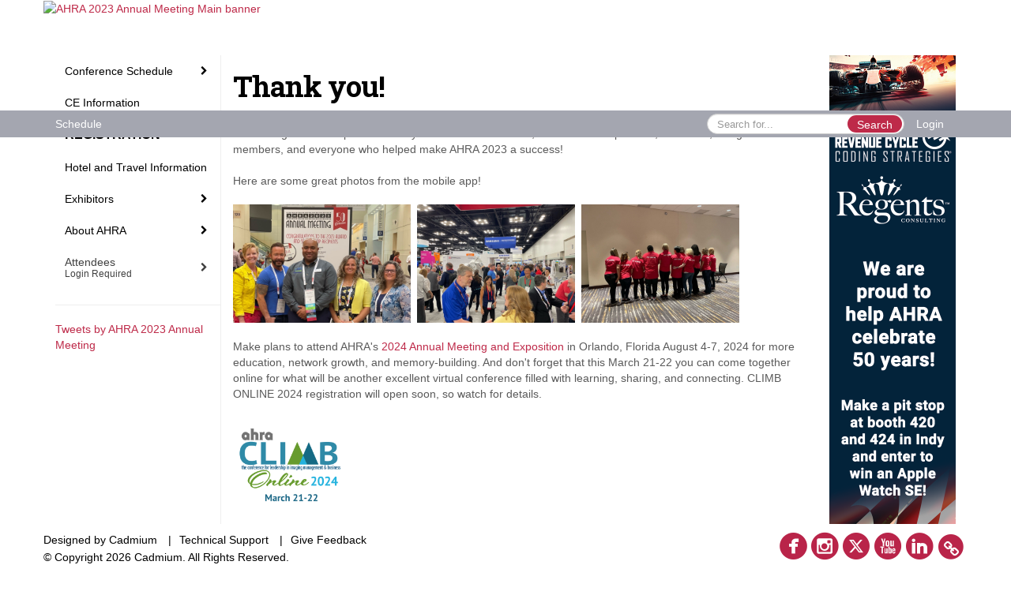

--- FILE ---
content_type: text/html
request_url: https://ahra2023.eventscribe.net/index.asp
body_size: 13330
content:
<!DOCTYPE html>
<html lang="en">
<head>
    
	<meta charset="UTF-8">
	<meta http-equiv="X-UA-Compatible" content="IE=edge">
	<meta name="viewport" content="width=device-width,initial-scale=1,maximum-scale=1,shrink-to-fit=no">
	
	<meta name="description" content="">
	<meta name="author" content="">
    <title>AHRA 2023 Annual Meeting</title>
    
	<link rel="stylesheet" href="/static/css/bootstrap.min.css" >
	<link rel="stylesheet" href="/static/css/jasny-bootstrap.min.css">
	<link rel="stylesheet" href="/static/css/sm-core-css.css">
	<link rel="stylesheet" href="/static/css/sm-clean.css">
	<link rel="stylesheet" href="/static/css/jquery.smartmenus.bootstrap.css">
	<link rel="stylesheet" href="https://fonts.googleapis.com/css?family=Roboto+Slab:400,100,300,700">	
	<link rel="stylesheet" href="/includes/css/fonts.css?_=08.09.2024" >
	<link rel="stylesheet" href="/includes/css/main.min.css?_=08.09.2024" >
	<link rel="stylesheet" href="/includes/css/print.css?_=08.09.2024" media="print" />
	<link rel="stylesheet" href="/includes/css/navigation.css?_=03.28.2023.10.24" />
	<style>
			html.embedded,
			.embedded body {
				min-height: auto !important;
			}

			
				.embedded #main-banner {display: none;}
				
				.embedded .navbar-wrapper {display: none;}
			 
	
			div.container.content-wrap {border-left: none;}
	
			
				.embedded footer {display:none;}
			
				.embedded .backtotop {display:none;}
				
	
		</style><style type="text/css">
		
		
			/* link color */
			a,
			.btn-link, 
			.popup-link, 
			#leftnav .primary,
			.socialmedia a,
			.toptoolswrap .list-tools-wrap span   {
				color: #be2a49
			}
		
			/* link hover color */
			a:hover,
			.btn-link:hover,
			#leftnav .primary:hover {
				color: #be2a49;
			}
		
			/* Color for headings */
			h1,h2,h3,h4,h5,h6 {
				color: #010101 !important;
				letter-spacing: -1px;
			}
		
		
		/* Event banner */
		#main-banner {
				background-color:   #FFFFFF;}
		
		
		/* Awesome bar/Top nav and mobile nav background color */
		#mobilenav,
		.navbar-wrapper,
		.navbar .dropdown-menu {
			background: #a4a6b0;
			
				background: -moz-linear-gradient(top,  #a4a6b0 0%, #a4a6b0 100%);
				background: -webkit-linear-gradient(top,  #a4a6b0 0%,#a4a6b0 100%);
				background: linear-gradient(to bottom,  #a4a6b0 0%,#a4a6b0 100%); 
				filter: progid:DXImageTransform.Microsoft.gradient( startColorstr='#a4a6b0', endColorstr='#a4a6b0',GradientType=0 ); 
			
		}
		
		/* Awesome bar/Top nav and mobile nav text color */
		.navbar,
		#mobilenav,
		#mobilenav a,
		.navbar .btn-link,
		.navbar .dropdown-menu > li > a {
			color:#FFFFFF;
		}
		
		/* Awesome bar/Top nav and mobile nav text hover background and text color */
		#mobilenav a:hover,
		#mobilenav a:focus,
		#mobilenav a:active,
		.navbar .btn-link:hover,
		.navbar .btn-link:focus,
		.navbar .btn-link:active,
		.navbar .dropdown-menu > li > a:hover,
		.navbar .dropdown-menu > li > a:focus,
		.navbar .dropdown-menu > li > a:active {
			background: #333333;
			color:#ca2349;
		}
		
		/* Awesome bar/Top nav list background and border color */
		.navbar .dropdown-menu {
			border:1px solid ;
			background: ;			
		}
		
		.navbar .dropdown-menu,
		.navbar .dropdown-menu > li > a {
			color: ;
		}
		
		/* Awesome bar/Top nav list item hover background and text color */
		.navbar .dropdown-menu > li > a:hover,
		.navbar .dropdown-menu > li > a:focus,
		.navbar .dropdown-menu > li > a:active {
			background: ;
			color:;
		}
		
		/* Mobile nav toggle */
		
			.navbar-toggle {
				float: left;
			}
		

		/* Left Nav */
		#leftnav .socialmedia a span {
			color: #ffffff;
		}
		
		#leftnav .socialmedia a span:hover {
			color: #ffffff;
			opacity: 1;
		}

		/* 	FOOTER */
		footer {
			background: #ffffff;
			background: -moz-linear-gradient(top,  #ffffff 0%, #ffffff 100%); 
			background: -webkit-linear-gradient(top,  #ffffff 0%,#ffffff  100%); 
			background: linear-gradient(to bottom,  #ffffff 0%,#ffffff  100%); 
			filter: progid:DXImageTransform.Microsoft.gradient( startColorstr='#ffffff', endColorstr='#ffffff ',GradientType=0 );
			color: #000000;
			
			
				border-top: 0px solid #FFFFFF;
			
				border-bottom: #ffffff solid 0px;
						
		}
				
		
			footer .text-muted {
				color: #000000;
			}
		
			footer {
				border-top: none;
				border-bottom: none;
			}
		
		
		/* Make the link icon color match the footer background */
		footer  .socialmedia .socialicon-website .fa-link {
			color: #ffffff;
		}

		/* Popups */
		
			#popup {
				border-color: #b82549;
			}

			#popupContent h1 {
				color: #b82549;
			}

			.tabbed-popup-tab-button.active, 
			.tabbed-popup-tab-button:hover {
				border-color: #b82549;
				color: #b82549;
			}
		
			.popuptools li a,
			.popup_tools_link,
			.closepopup { 
				color: #ffffff; 
			}
		
			
			#popup,
			body.Mobile #popup,
			body.Tablet #popup { 
				border-top: none;
			}
			
			.popupheader,
			.popup_header {
				background: #b82549;
				background: -moz-linear-gradient(top, #b82549 0%, #b82549 100%);
				background: -webkit-gradient(linear, left top, left bottom, color-stop(0%,#b82549), color-stop(100%,#b82549));
				background: -webkit-linear-gradient(top, #b82549 0%,#b82549 100%);
				background: -o-linear-gradient(top, #b82549 0%,#b82549 100%);
				background: -ms-linear-gradient(top, #b82549 0%,#b82549 100%);
				background: linear-gradient(top, #b82549 0%,#b82549 100%);
				filter: progid:DXImageTransform.Microsoft.gradient( startColorstr='#b82549', endColorstr='#b82549',GradientType=0 );		
				color:#ffffff;	
			}
			
			.popuptools {
				top: 1px;
			}
			
			.popupheader .glyphicon-chevron-left, .popupheader .glyphicon-remove {
				color: #ffffff; 
			}
			
		

		/* Buttons */
		.btn-primary, 
		.alphaList a.active {
			background: #be2a49 !important;
			color: #FFFFFF !important;
			border: none !important;
		}
		
		.btn-group .btn-primary, 
		.btn-group .btn-primary:hover {
	    	border: 1px solid #98223a;
		}
		
		.btn-primary:hover {
			background: #98223a;
			border: none;
		}
		
		.btn-primary.focus, 
		.btn-primary:focus,
		.btn-primary.active.focus, 
		.btn-primary.active:focus, 
		.btn-primary.active:hover, 
		.btn-primary:active.focus, 
		.btn-primary:active:focus, 
		.btn-primary:active:hover, 
		.open > .dropdown-toggle.btn-primary.focus, 
		.open > .dropdown-toggle.btn-primary:focus, 
		.open > .dropdown-toggle.btn-primary:hover {
			background: #851d33;
			border: none;
		}
		
		.btn-success {
			background: #5cb85c;
			color: #FFFFFF;
			border: none;
		}
		
		.btn-success:hover {
			background: #4a934a;
			border: none;
		}
		
		.btn-success.focus, 
		.btn-success:focus,
		.btn-success.active.focus, 
		.btn-success.active:focus, 
		.btn-success.active:hover, 
		.btn-success:active.focus, 
		.btn-success:active:focus, 
		.btn-success:active:hover, 
		.open > .dropdown-toggle.btn-success.focus, 
		.open > .dropdown-toggle.btn-success:focus, 
		.open > .dropdown-toggle.btn-success:hover {
			background: #408140;
			border: none;
		}
		
		.btn-info {
			background: #56C0E0;
			color: #FFFFFF;
			border: none;
		}
		
		.btn-info:hover {
			background: #459ab3;
			border: none;
		}
		
		.btn-info.focus, 
		.btn-info:focus,
		.btn-info.active.focus, 
		.btn-info.active:focus, 
		.btn-info.active:hover, 
		.btn-info:active.focus, 
		.btn-info:active:focus, 
		.btn-info:active:hover, 
		.open > .dropdown-toggle.btn-info.focus, 
		.open > .dropdown-toggle.btn-info:focus, 
		.open > .dropdown-toggle.btn-info:hover {
			background: #3c869d;
			border: none;
		}
		
		.btn-warning {
			background: #f0ad4e;
			color: #FFFFFF;
			border: none;
		}
		
		.btn-warning:hover {
			background: #c08a3e;
			border: none;
		}
		
		.btn-warning.focus, 
		.btn-warning:focus,
		.btn-warning.active.focus, 
		.btn-warning.active:focus, 
		.btn-warning.active:hover, 
		.btn-warning:active.focus, 
		.btn-warning:active:focus, 
		.btn-warning:active:hover, 
		.open > .dropdown-toggle.btn-warning.focus, 
		.open > .dropdown-toggle.btn-warning:focus, 
		.open > .dropdown-toggle.btn-warning:hover {
			background: #a87937;
			border: none;
		}
		
		.btn-danger {
			background: #d9534f;
			color: #FFFFFF;
			border: none;
		}
		
		.btn-danger:hover {
			background: #ae423f;
			border: none;
		}
		
		.btn-danger.focus, 
		.btn-danger:focus,
		.btn-danger.active.focus, 
		.btn-danger.active:focus, 
		.btn-danger.active:hover, 
		.btn-danger:active.focus, 
		.btn-danger:active:focus, 
		.btn-danger:active:hover, 
		.open > .dropdown-toggle.btn-danger.focus, 
		.open > .dropdown-toggle.btn-danger:focus, 
		.open > .dropdown-toggle.btn-danger:hover {
			background: #983a37;
			border: none;
		}		
		
		/* Social icons */
		
			footer .socialmedia a span,
			.popup-gutter .socialmedia a span {
				color: #b92449
			}
			
			footer .socialmedia a span:hover,
			.popup-gutter .socialmedia a span:hover {
				color: #0088BB;
				opacity: 1;
			}
		
		
		.presentersocialicons .fa-link {
			background: #be2a49
		}
		
		.presentersocialicons .fa-link:hover {
			background: #be2a49
		}

		/* User Photos */
		
			.photo-wrapper.img-circle { 
				border-radius: 10px;
				padding: 0 !important; 
			}
			
			.photo-wrapper { 
				height: inherit;
				overflow: visible;
			}
			.photo-wrapper.full-size { 
				height: auto;
			}
			
			.photo-wrapper img { 
				position: static; 
				-webkit-transform: translateY(0); 
				transform: translateY(0);
				border-radius: 8px 
			}
			
			.photo-wrapper.no-photo { 
				min-height: 81px;
			}
		

		/* 	LIST VIEW */
		.dayrow {
			background: #be2a49;
			background: -moz-linear-gradient(top,  #be2a49 0%, #A2243E 100%); 
			background: -webkit-linear-gradient(top,  #be2a49 0%,#A2243E  100%); 
			background: linear-gradient(to bottom,  #be2a49 0%,#A2243E  100%); 
			filter: progid:DXImageTransform.Microsoft.gradient( startColorstr='#be2a49', endColorstr='#A2243E ',GradientType=0 );
			color: #FFFFFF	
		}
		
		.list-view li.bucket .arrow {
			color: #be2a49;
		}

		
			.pres-ce {
				color: #000000
			}
		
			.presBadges { 
				display: inline-block; 
				margin-left: 10px;
			}
			
			#popup .presBadges {
				margin: 0;
			}
			
			.presBadges img{
				margin: 0 5px 0 0;
				mix-blend-mode: darken;
			}
			
		

		.addFav.faved span{
			color: #FAA93D !important;
		}
		.addLike.liked {
			color: #FAA93D !important;
		}
		
		.addFav.registered span{
			color: #0086BF !important;
			cursor: default;
		}
		
		/* Other */
		
			.loadbyurl a,
			.loadbyurl a:hover, 
			.loadbyurl a:focus, 
			.loadbyurl a:active, 
			.loadbyurl a:visited {
				text-decoration: none;
			}
		

		.tags {
			background: #be2a49;
			color: #FFFFFF;
		}

		.tags:hover {
			color: #FFFFFF;
			border: none;
		}

		#messege-alert #danger{
			background: #d9534f;
			color: #FFFFFF;
		}
		
		/* TABLETS
		-------------------------------------------------- */
		
		@media (min-width: 768px) {
		  
		  .popup-gutter,
		  .popup_gutter{
				
					background: #CACACA;
					background: -moz-linear-gradient(top,  #DADADA 0%, #CACACA 100%); 
					background: -webkit-linear-gradient(top,  #DADADA 0%,#CACACA  100%); 
					background: linear-gradient(to bottom,  #DADADA 0%,#CACACA  100%); 
					filter: progid:DXImageTransform.Microsoft.gradient( startColorstr='#DADADA', endColorstr='#CACACA ',GradientType=0 );
				
					border-top: 1px solid #CCCCCC;
				
			}
			
			
				.speakerrow .speaker-name {
					    margin: 0 0 2px 0;
				}
			
		}
		
		@media (min-width: 992px) and (max-width: 1199px) { 
			
				body.banner-fixed.belowBanner .navbar-fixed-top {
					top:116px;
				}
			
			
		}
		
		@media (min-width: 768px ) and (max-width: 990px) { 
			
		}
		
		/* DESKTOP
		-------------------------------------------------- */
		@media (min-width: 1025px) {
	
			
			
			
			/*   LEFT NAV */
			.sm-clean a, 
			.sm-clean a:hover, 
			.sm-clean a:focus, 
			.sm-clean a:active, 
			.sm-clean a.highlighted {
				color: #555555;
			}
			
			.sm-clean a:hover, 
			.sm-clean a:focus, 
			.sm-clean a:active, 
			.sm-clean a.highlighted {
				color: #0088BB;
			}
			
			.sm-clean a.current {
				color: #0088BB;
			}
			
			.sm-clean ul {
				border: 1px solid #BBBBBB;
				background: #FFFFFF;
			}
			
			.sm-clean ul a, 
			.sm-clean ul a:hover, 
			.sm-clean ul a:focus, 
			.sm-clean ul a:active, 
			.sm-clean ul a.highlighted {
				color: #555555;
			}
			
			.sm-clean ul a:hover, 
			.sm-clean ul a:focus, 
			.sm-clean ul a:active, 
			.sm-clean ul a.highlighted {
				background: #FFFFFF;
				color: #0088BB;
			}
			
			.sm-clean ul a.current {
				color: #0088BB;
			}
			
			.sm-clean span.scroll-up:hover,
			.sm-clean span.scroll-down:hover {
				background: #FFFFFF;
			}
			
			.sm-clean.sm-vertical a.disabled {
				background: #FFFFFF;
			}
			
			.sm-clean.sm-vertical ul a:hover, 
			.sm-clean.sm-vertical ul a:focus, 
			.sm-clean.sm-vertical ul a:active, 
			.sm-clean.sm-vertical ul a.highlighted {
				background: #FFFFFF;
			}
			
			.navbar-header .btn-link { 
				color: #FFFFFF;
			}
			
			
				.navbar { 
					min-height: auto;
				}
			
		
		}
		
	</style>
	<script type="text/javascript" src="https://ajax.googleapis.com/ajax/libs/jquery/1.11.3/jquery.min.js"></script>
	<script type="text/javascript" src="/includes/js/navigation/navigation.js?_=03.28.2023.10.24"></script>
	<script type="text/javascript" src="/includes/js/navigation/navItem.js?_=03.28.2023.10.24"></script>
	<script type="text/javascript" src="/includes/js/navigation/navList.js?_=03.28.2023.10.24"></script>
	<script type="text/javascript" src="/includes/js/navigation/navEditorItem.js?_=03.28.2023.10.24"></script>
	<script type="text/javascript" src="/includes/js/navigation/navEditorList.js?_=03.28.2023.10.24"></script>
	
	<script type="text/javascript" src="/includes/js/navigation/websiteNavigation.js?_=03.28.2023.10.24"></script>
	<script type="text/javascript" src="/includes/js/navigation/websiteNavItem.js?_=03.28.2023.10.24"></script>
	<script type="text/javascript" src="/includes/js/navigation/websiteNavList.js?_=03.28.2023.10.24"></script>
		
	<link type="text/css" rel="stylesheet" href="https://www.mycadmium.com/includes/css/cloudzoom.css"/>
	<link type="text/css" rel="stylesheet" href="https://www.mycadmium.com/includes/css/audioElement.css"/>
	
</head>

<body class="banner-fixed HasLeftNav nav-fixed nav-height-normal nav-below-banner footer-fixed ">
    
<a class="offscreen" href="#sitewrap">Skip to main content</a>

<nav id="mobilenav" class="navmenu navmenu-default navmenu-fixed-left offcanvas hidden-lg" role="navigation"></nav>

<div class="navbar-wrapper">
	<div class="container">
		<nav role="navigation" id="awesomebardiv" class="navbar navbar-inverse" >
			<div class="navbar-header clearfix"><button type="button" class="navbar-toggle collapsed" data-toggle="offcanvas" data-target="#mobilenav" data-canvas="body">
					<span class="sr-only">Toggle navigation</span>
					<span class="icon-bar"></span>
					<span class="icon-bar"></span>
					<span class="icon-bar"></span>
				</button><a href="/login.asp?intended=https%3A%2F%2Fahra2023%2Eeventscribe%2Enet%2Findex%2Easp" class="btn btn-link pull-right">Login</a><div class="search-wrap pull-right">
						<form method="POST" action="/searchGlobal.asp" class="relative">
							<input type="text" class="form-control globalSearch" name="SearchQuery" placeholder="Search for..." ><button type="submit" class="btn btn-primary searchbtn globalSearchbtn">Search</button></form>
					</div><a class="btn hidden-xs btn-link pull-left" href="/agenda.asp?pfp=FullSchedule">Schedule</a></div>
 
		</nav>

	</div>
</div><div id="main-banner" >
		<div class="container">
			<div class="row">
				<a id="homebtn" href="/index.asp"  >
					<img src="https://www.eventscribe.com/upload/planner/bannersNEW/450075184027778-1.jpg" width="1170" style="width:100%;" alt="AHRA 2023 Annual Meeting Main banner" />
				</a>
			</div>
		</div>
	</div>
	<div id="popup-overlay"></div>
	<div id="popup">
		<div id="popupContent" class="container"></div>
	</div>	
    
    <div id="sitewrap" tabindex="0">
		
		<div id="leftnav">

			<hr />
        <div id="tweetScroll" style="overflow:hidden;width:200px;height:600px;">
            <a class="twitter-timeline" id="contain" href="https://www.twitter.com/ahraonline">Tweets by AHRA 2023 Annual Meeting</a>
            <script async src="https://platform.twitter.com/widgets.js" charset="utf-8"></script>
        </div><script>
        
            setInterval(function() {
                if(document.getElementById('tweetScroll').scrollTop < (document.getElementById('tweetScroll').scrollHeight - document.getElementById('tweetScroll').offsetHeight)) {
                    document.getElementById('tweetScroll').scrollTop=document.getElementById('tweetScroll').scrollTop+1
                } else {
                    document.getElementById('tweetScroll').scrollTop=0;
                }
            }, 50)

        </script><hr />
        <div id="google_translate_element"></div>
        <script type="text/javascript">
            function googleTranslateElementInit() {
                new google.translate.TranslateElement({pageLanguage: 'en'}, 'google_translate_element');
            }
        </script>
        <script async type="text/javascript" src="//translate.google.com/translate_a/element.js?cb=googleTranslateElementInit"></script><div class="clearfix"></div>
        <hr />
        <div class="socialmedia"><a href="https://www.facebook.com/ahraonline" class="tipsytip" title="Facebook landing page" target="_blank">
                    <span class="socialsymbol socialicon-facebook"></span>
                </a><a href="https://www.instagram.com/ahra_org/" class="tipsytip" title="Instagram landing page" target="_blank">
                    <span class="socialsymbol socialicon-instagram"></span>
                </a><a href="https://www.twitter.com/ahraonline" class="tipsytip" title="Twitter landing page" target="_blank">
                    <span class="socialsymbol socialicon-twitter"></span>
                </a><a href="https://www.youtube.com/ahravideos" class="tipsytip" title="YouTube landing page" target="_blank">
                    <span class="socialsymbol socialicon-youtube"></span>
                </a><a href="https://www.linkedin.com/company/ahra-the-association-for-medical-imaging-management" class="tipsytip" title="LinkedIn landing page" target="_blank">
                    <span class="socialsymbol socialicon-linkedin"></span>
                </a><a href="https://www.ahra.org" class="tipsytip" title="Website link" target="_blank">
                    <span class='socialsymbol socialicon-website fa-stack fa-l'>
                        <i class='fa fa-circle fa-stack-2x'></i>
                        <i class='fa fa-link fa-stack-1x fa-inverse'></i>
                    </span>
                </a></div>

		</div>

<script type="text/javascript">
	
	var json = JSON.parse("{\"fontSize\":\"14px\",\"font\":\"Helvetica\",\"dropdownMode\":\"dropdown\",\"bold\":0,\"underline\":0,\"italics\":0,\"hoverBold\":0,\"hoverUnderline\":0,\"hoverItalics\":0,\"textColor\":\"#000\",\"hoverColor\":\"#d2442b\",\"list\":[{\"label\":\"Conference Schedule \",\"newTab\":0,\"navItem\":\"No Action\",\"loginRequired\":0,\"tester\":0,\"list\":[{\"label\":\"Schedule at a Glance \",\"url\":\"aaStatic.asp?SFP=UUpLQU1CUkZAMTQ4NTZAU2NoZWR1bGUgYXQgYSBHbGFuY2Ug\",\"newTab\":0,\"navItem\":\"Static Pages\",\"loginRequired\":0,\"pageType\":14856,\"trackerID\":10117637,\"tester\":0},{\"label\":\"Full Schedule\",\"url\":\"agenda.asp?pfp=BrowsebyDay\",\"pfpLabel\":\"BrowsebyDay\",\"newTab\":0,\"navItem\":\"Presentation\",\"loginRequired\":0,\"pageType\":\"Full Schedule\",\"trackerID\":102426,\"tester\":0},{\"label\":\"Browse By Date\",\"url\":\"agenda.asp\",\"newTab\":0,\"navItem\":\"Presentation\",\"loginRequired\":0,\"pageType\":\"Browse By Date\",\"tester\":0},{\"label\":\"Browse by Track\",\"newTab\":0,\"navItem\":\"No Action\",\"loginRequired\":0,\"bucketByField\":\"TrackName\",\"filterByField\":\"TrackName\",\"filterValue\":\"Aspiring Leaders\",\"trackerID\":102624,\"tester\":0,\"list\":[{\"label\":\"Keynote Speakers\",\"url\":\"aaStatic.asp?SFP=U1JMUUxWVUxAMTQ3MTRAS2V5bm90ZSBTcGVha2VycyA\",\"newTab\":0,\"navItem\":\"Static Pages\",\"loginRequired\":0,\"pageType\":14714,\"trackerID\":10121718,\"tester\":0},{\"label\":\"CRA Exam Workshop\",\"url\":\"SearchByBucket.asp?f=TrackName&bm=CRA%20Exam%20Workshop&pfp=BrowsebyBucket\",\"pfpLabel\":\"BrowsebyBucket\",\"newTab\":0,\"navItem\":\"Presentation\",\"loginRequired\":0,\"pageType\":\"Browse By Field Value\",\"filterValue\":\"CRA Exam Workshop\",\"trackerID\":102625,\"tester\":0},{\"label\":\"Aspiring Leaders\",\"url\":\"SearchByBucket.asp?f=TrackName&bm=Aspiring%20Leaders&pfp=BrowsebyBucket\",\"pfpLabel\":\"BrowsebyBucket\",\"newTab\":0,\"navItem\":\"Presentation\",\"loginRequired\":0,\"pageType\":\"Browse By Field Value\",\"trackerID\":102626,\"tester\":0},{\"label\":\"Established Leaders\",\"url\":\"SearchByBucket.asp?f=TrackName&bm=Established%20Leaders&pfp=BrowsebyBucket\",\"pfpLabel\":\"BrowsebyBucket\",\"newTab\":0,\"navItem\":\"Presentation\",\"loginRequired\":0,\"pageType\":\"Browse By Field Value\",\"filterValue\":\"Established Leaders\",\"trackerID\":102627,\"tester\":0},{\"label\":\"Workshops\",\"url\":\"aaStatic.asp?SFP=TEhNWlhYVFpAMTQ3MjRAV29ya3Nob3BzIA\",\"newTab\":0,\"navItem\":\"Static Pages\",\"loginRequired\":0,\"pageType\":14724,\"trackerID\":102628,\"tester\":0},{\"label\":\"Educational Symposium\",\"url\":\"aaStatic.asp?SFP=TUZQR0xLRExAMTQ3MDhARWR1Y2F0aW9uYWwgU3ltcG9zaXVt\",\"newTab\":0,\"navItem\":\"Static Pages\",\"loginRequired\":0,\"pageType\":14708,\"trackerID\":10083925,\"tester\":0}]},{\"label\":\"Browse By Presenter\",\"url\":\"speakers.asp\",\"newTab\":0,\"navItem\":\"Presentation\",\"sunriseDate\":\"05/1/2023\",\"sunriseTime\":\"12:00 AM\",\"sunriseDisplay\":0,\"loginRequired\":0,\"pageType\":\"Browse By Presenter\",\"trackerID\":102432,\"tester\":0},{\"label\":\"Special Events \",\"url\":\"aaStatic.asp?SFP=QVZDVFpNUkZAMTQ3MTZAU3BlY2lhbCBFdmVudHM\",\"newTab\":0,\"navItem\":\"Static Pages\",\"loginRequired\":0,\"pageType\":14716,\"trackerID\":10117630,\"tester\":0}]},{\"label\":\"CE Information \",\"url\":\"aaStatic.asp?SFP=SEZEV1lXVkJAMTQ3MDZAQ0UgSW5mb3JtYXRpb24\",\"newTab\":0,\"navItem\":\"Static Pages\",\"sunriseDate\":\"06/23/2023\",\"sunriseTime\":\"12:00 AM\",\"sunriseDisplay\":0,\"loginRequired\":0,\"pageType\":14706,\"trackerID\":10122373,\"tester\":0},{\"label\":\"REGISTRATION\",\"url\":\"aaStatic.asp?SFP=R0tQWU5QRFlAMTQ5MTVAQUhSQSBSZWdpc3RyYXRpb24g\",\"newTab\":0,\"navItem\":\"Static Pages\",\"loginRequired\":0,\"fontSize\":\"16px\",\"bold\":1,\"pageType\":14915,\"trackerID\":10117631,\"tester\":0},{\"label\":\"Hotel and Travel Information \",\"url\":\"aaStatic.asp?SFP=U0hDTU5XTURAMTQ3MTJASG90ZWwgYW5kIFRyYXZlbCBJbmZvcm1hdGlvbg\",\"newTab\":0,\"navItem\":\"Static Pages\",\"loginRequired\":0,\"pageType\":14712,\"trackerID\":10117632,\"tester\":0},{\"label\":\"Exhibitors\",\"newTab\":0,\"navItem\":\"No Action\",\"tester\":0,\"list\":[{\"label\":\"Digital Tote Bag\",\"url\":\"https://2eb88d5a26c9d8f57ffb-aeafbf82c2963100e9056663ea595989.ssl.cf1.rackcdn.com/AHRA_347_CEJWYVTR_13_Tote_Bag_Insert.pdf\",\"newTab\":0,\"navItem\":\"Links\",\"loginRequired\":0,\"pageType\":26175,\"trackerID\":10124046,\"tester\":0},{\"label\":\"Exhibit Hall Hours\",\"url\":\"aaStatic.asp?SFP=R0pTRERHUUZAMTQ3MDlARXhoaWJpdCBIYWxsIEhvdXJzIChEVVBMSUNBVEUp\",\"newTab\":0,\"navItem\":\"Static Pages\",\"loginRequired\":0,\"pageType\":14709,\"trackerID\":10094622,\"tester\":0},{\"label\":\"Browse by Company\",\"url\":\"SearchByExpoCompany.asp?pfp=Browse By Company\",\"pfpLabel\":\"Browse By Company\",\"newTab\":0,\"navItem\":\"Exhibitor\",\"pageType\":\"Browse by Company\",\"trackerID\":102433,\"tester\":0},{\"label\":\"Browse by Booths\",\"url\":\"SearchByExpoCompany.asp?order=booth&pfp=Browse by Company\",\"pfpLabel\":\"Browse by Company\",\"newTab\":0,\"navItem\":\"Exhibitor\",\"pageType\":\"Browse by Booths\",\"trackerID\":102434,\"tester\":0},{\"label\":\"Browse by Category\",\"url\":\"exhibitorcategory.asp?pfp=Browse By Category\",\"pfpLabel\":\"Browse By Category\",\"newTab\":0,\"navItem\":\"Exhibitor\",\"pageType\":\"Browse by Category\",\"trackerID\":102435,\"tester\":0},{\"label\":\"Floor Plan\",\"url\":\"https://www.conferenceharvester.com/floorplan/v2/index.asp?EventKey=CEJWYVTR\",\"newTab\":1,\"navItem\":\"URL\",\"loginRequired\":0,\"trackerID\":102436,\"tester\":0},{\"label\":\"Sponsors\",\"url\":\"sponsors.asp?pfp=Sponsors\",\"pfpLabel\":\"Sponsors\",\"newTab\":0,\"navItem\":\"Exhibitor\",\"sunriseDate\":\"05/1/2023\",\"sunriseTime\":\"12:00 AM\",\"sunriseDisplay\":0,\"loginRequired\":0,\"pageType\":\"Sponsors\",\"trackerID\":102437,\"tester\":0},{\"label\":\"Exhibitor & Sponsor Info\",\"url\":\"aaStatic.asp?SFP=UUdZUlFHQ1pAMTQ3MTBARXhoaWJpdC9TcG9uc29yIE9wcG9ydHVuaXRpZXMgKERVUExJQ0FURSk\",\"newTab\":0,\"navItem\":\"Static Pages\",\"loginRequired\":0,\"pageType\":14710,\"trackerID\":104726,\"tester\":0}]},{\"label\":\"VOLUNTEER\",\"url\":\"aaStatic.asp?SFP=Q0VLUk5FVFNAMTUxNDBAVm9sdW50ZWVyIA\",\"newTab\":0,\"navItem\":\"Static Pages\",\"sunsetDate\":\"07/3/2023\",\"sunsetTime\":\"12:00 AM\",\"sunsetDisplay\":0,\"loginRequired\":0,\"fontSize\":\"16px\",\"bold\":1,\"pageType\":15140,\"trackerID\":10118982,\"tester\":0},{\"label\":\"About AHRA \",\"newTab\":0,\"navItem\":\"No Action\",\"loginRequired\":0,\"trackerID\":10117930,\"tester\":0,\"list\":[{\"label\":\"AHRA Website\",\"url\":\"https://www.ahra.org/\",\"newTab\":0,\"navItem\":\"URL\",\"loginRequired\":0,\"trackerID\":10117934,\"tester\":0},{\"label\":\"Welcome \",\"url\":\"aaStatic.asp?SFP=VVdBU1NQTFRAMTQ3MjJAV2VsY29tZSA\",\"newTab\":0,\"navItem\":\"Static Pages\",\"loginRequired\":0,\"pageType\":14722,\"trackerID\":10117935,\"tester\":0},{\"label\":\"Justification Materials\",\"url\":\"aaStatic.asp?SFP=RFpBUldVU0xAMTQ3MTNASnVzdGlmaWNhdGlvbiBNYXRlcmlhbHM\",\"newTab\":0,\"navItem\":\"Static Pages\",\"loginRequired\":0,\"pageType\":14713,\"trackerID\":10117633,\"tester\":0},{\"label\":\"Health & Safety \",\"url\":\"aaStatic.asp?SFP=V1pMRVBTRENAMTQ3MTFASGVhbHRoIGFuZCBTYWZldHk\",\"newTab\":0,\"navItem\":\"Static Pages\",\"loginRequired\":0,\"pageType\":14711,\"trackerID\":10117646,\"tester\":0},{\"label\":\"Contact Us\",\"url\":\"aaStatic.asp?SFP=V1dFUVRBUlJAMTQ5MTdAQ29udGFjdCBVcw\",\"newTab\":0,\"navItem\":\"Static Pages\",\"loginRequired\":0,\"pageType\":14917,\"trackerID\":10117936,\"tester\":0}]},{\"label\":\"Attendees\",\"newTab\":0,\"navItem\":\"No Action\",\"sunriseDate\":\"06/5/2023\",\"sunriseTime\":\"11:00 AM\",\"sunriseDisplay\":0,\"loginRequired\":1,\"loginDisplay\":1,\"loginMessage\":\"Login Required\",\"trackerID\":10081624,\"tester\":0,\"list\":[{\"label\":\"Attendee \",\"url\":\" https://www.ahra.org/AHRA/AnnualMeeting/Annual_Meeting_2023_Attendees.aspx\",\"newTab\":1,\"navItem\":\"URL\",\"sunriseDate\":\"06/5/2023\",\"sunriseTime\":\"11:00 AM\",\"sunriseDisplay\":0,\"trackerID\":10121741,\"tester\":0},{\"label\":\"User List\",\"url\":\"Userlist.asp?pfp=UserList\",\"pfpLabel\":\"UserList\",\"newTab\":0,\"navItem\":\"People\",\"loginRequired\":1,\"loginDisplay\":1,\"loginMessage\":\"Login Required\",\"pageType\":\"User List\",\"trackerID\":10117635,\"tester\":0},{\"label\":\"My Experience\",\"url\":\"MyExperience.asp\",\"newTab\":0,\"navItem\":\"My Experience\",\"textColor\":\"#d2442b\",\"hoverColor\":\"#692216\",\"trackerID\":102425,\"tester\":0}]}]}");
	var settings = {
		accountExists: 0,
		accountAccessLevel: '',
		accountPDFUnlockCodes: [''].filter(code => code),
		accountAudioUnlockCodes: [''].filter(code => code),
		accountID: 0,
		accountTester: 0, 
		eventID: 17367,
		clientID: 347,
	};
	
	// Set up the event properties
	var eventProperties = {
		directoryURL: '/',
		Level: 'Standard',
		WebsiteTimezone: 'America/New_York',
		CancelledDateLabel: 'CANCELLED',
		ScheduleDates: ["7/8/2023","7/9/2023","7/10/2023","7/11/2023","7/12/2023"],
		isSandbox: 0,
		customDomain: ""
	};
	
	json.pullEventProperties = false;
	json.eventProperties = eventProperties;
	
	var dropdownMode = json.dropdownMode;
	$(document).ready(function() {
		// Set the left nav mode for the main js to use
		app.LeftNavMode = dropdownMode;
	});
	
	// Parse the left nav
	var navigation = new WebsiteNavigation('#leftnav', json, settings);
	// Parse the mobile nav (the mobile nav is always dropdown mode of collapsed)
	json.dropdownMode = 'collapsed';
	var mobileNavigation = new WebsiteNavigation('#mobilenav', json, settings);	
	
</script>
	    
	    <div class="content-wrap container">
	
			<div class="topad"><div id="mobile-right-banner-sponsor-ad" class="cadmium-sponsor-ad" data-adcount="1" style="height:auto;"><a href="/includes/html/banners/trackClicks.asp?sponsorAdID=4464&adTrackerID=10121072&adTrackerEventID=17367&adTrackerClient=347&adTrackerAccountID=0" target='_blank' ><img src="https://9705d30458bee754b9eb-9c88e3975417fd6766d9db3e7b2c798a.ssl.cf1.rackcdn.com/17367-4464-Artwork1200RightBannerMobile_0.1213648(1).png" alt="Revenue Cycle Coding Strategies" data-adtracker="10121072"/></a></div></div>
					<div><h1>Thank you!&nbsp;</h1>
The AHRA 2023 Annual Meeting&nbsp;concluded Wednesday, July 12 after tremendous sessions, keynotes, and much networking had taken place. Thank you to all&nbsp;<strong>600</strong>&nbsp;attendees, as well as the sponsors, exhibitors, design team members, and everyone who helped make AHRA 2023 a success!<br />&nbsp;<br />Here are some great photos from the mobile app!&nbsp;<br /><br /><a href="&lt;img src="><img src="https://2eb88d5a26c9d8f57ffb-aeafbf82c2963100e9056663ea595989.ssl.cf1.rackcdn.com/AHRA_347_CEJWYVTR_600_Pic1.jpg" alt="Upload Image" width="auto" height="150px" />&nbsp;&nbsp;<img src="https://2eb88d5a26c9d8f57ffb-aeafbf82c2963100e9056663ea595989.ssl.cf1.rackcdn.com/AHRA_347_CEJWYVTR_342_Pic2.jpg" alt="Upload Image" width="auto" height="150px" />&nbsp;&nbsp;<img src="https://2eb88d5a26c9d8f57ffb-aeafbf82c2963100e9056663ea595989.ssl.cf1.rackcdn.com/AHRA_347_CEJWYVTR_366_Pic3.jpg" alt="Upload Image" width="auto" height="150px" /></a><br /><br />Make plans to attend AHRA's <a href="https://urldefense.proofpoint.com/v2/url?u=https-3A__www.ahra.org_AHRA_Conferences_SpringConference_ahra.org_annual-2520meeting&amp;d=DwMFaQ&amp;c=euGZstcaTDllvimEN8b7jXrwqOf-v5A_CdpgnVfiiMM&amp;r=mdxicJjmF9yHJItGga1H_lmPdDhPMaTkiPdN2YuPE0I&amp;m=JskQSVmyLGUxLmecdUpi2cUl2YMMHRPYWMaFIqxDTleumT2PFg3axtszsSHsNnFg&amp;s=3pwuIx-UhBjAXaDj96s5V2nStg1IWweOS4sg9U-C3r8&amp;e=">2024 Annual Meeting and Exposition</a> in Orlando, Florida August 4-7, 2024 for more education, network growth, and memory-building. And don't forget that this March 21-22 you can come together online for what will be another excellent&nbsp;virtual conference filled with learning, sharing, and connecting. CLIMB ONLINE 2024 registration will open soon,&nbsp;so watch for details.&nbsp; <br /><br />&nbsp;<img src="https://2eb88d5a26c9d8f57ffb-aeafbf82c2963100e9056663ea595989.ssl.cf1.rackcdn.com/AHRA_347_CEJWYVTR_5_CLIMB24.png" alt="Upload Image" width="140" height="117" /><br /><br /><br /> Access Continuing Education Credit information <a href="https://ahra2023.eventscribe.net/aaStatic.asp?SFP=SEZEV1lXVkJAMTQ3MDZAQ0UgSW5mb3JtYXRpb24">HERE</a>. <br /><br />A special thank you to our Corporate Partners and Conference Sponsors for your continued support.<br />&nbsp;<br />
<table style="width: 495px; height: 219px;">
<tbody>
<tr>
<td style="width: 241.75px;"><strong>Chairman's Circle</strong><br /><br />Bayer<br /><br />Bracco<br /><br />Canon Medical<br /><br />GE Healthcare<br /><br />Guerbet<br /><br />Siemens<br /><br />United Imaging<br /><br /><strong>President's Circle</strong><br /><br />Beekley Medical<br /><br />Blue Earth Diagnostics<br /><br />Imalogix<br /><br />Shimadzu<br /><br />West Physics<br /><br /><strong>Ambassador's Circle</strong><br /><br />Kopp Development<br /><br />Revenue Cycle Coding Strategies</td>
<td style="width: 238.583px;"><strong>Platinum</strong><br /><br />Bayer&nbsp;<br /><br />Bracco<br /><br />Guerbet<br /><br />Shimadzu&nbsp;<br /><br />United Imaging<br /><br />West Physics<br /><br /><strong>Gold</strong><br /><br />Blue Earth Diagnostics<br /><br />Carestream<br /><br />GE<br /><br />Siemens<br /><br /><strong>Bronze</strong><br /><br />3DR Labs<br /><br />Fresenius Kabi USA<br /><br />Subtle Medical<br /><br /><strong>Contributing</strong><br /><br />Agfa<br /><br />CMR Molecular Imaging<br /><br />Double Black Imaging&nbsp;<br /><br />Medimap Group&nbsp;<br /><br />Nuance<br /><br />Revenue Cycle Coding Strategies</td>
</tr>
</tbody>
</table>
<br /><br /><em>We would also like to thank the AHRA founders and Past Presidents of which <strong>20</strong> were in attendance. You made the AHRA 50 years celebration very special.</em></div>
					<br />
					<br />
					</div>
	    <!-- /.content-wrap -->
				
		<div id="ad" class="rightad"><div id="right-banner-sponsor-ad" class="cadmium-sponsor-ad" data-adcount="1" style="height:auto;"><a href="/includes/html/banners/trackClicks.asp?sponsorAdID=4464&adTrackerID=10121072&adTrackerEventID=17367&adTrackerClient=347&adTrackerAccountID=0" target='_blank' ><img src="https://9705d30458bee754b9eb-9c88e3975417fd6766d9db3e7b2c798a.ssl.cf1.rackcdn.com/17367-4464-Artwork320x1200RightBanner_0.8473932(1).png" alt="Revenue Cycle Coding Strategies" data-adtracker="10121072"/></a></div></div>
	
	</div>
	<!-- /#sitewrap -->
	
	<!-- FOOTER -->
<style>
	/* this is seting website link second icon to match the color of footer background color */
	.fa-inverse {			
		color: #ffffff; 
	}

	.ph-25{
		padding: 0 25px;
	}    

</style>

<footer class="">
	<div class=" container " >
		<div class="row text-muted"><div class="pull-left"><p class="copyrights">
							<span style="margin-right:10px;">
								Designed by <a href="https://www.GoCadmium.com" class="text-muted" target="_blank">Cadmium</a>
							</span>
							<span>
								|<a href="/ajaxcalls/support.asp" class="loadbyurl text-muted" style="margin:0 10px;">Technical Support</a>
							</span><span>
									|<a href="/feedback.asp" class="text-muted" style="margin:0 10px;">Give Feedback</a>
								</span>
							
							<br />
							&copy; Copyright 2026 Cadmium. All Rights Reserved.
						</p></div>	
					
				<div class="pull-right">
					<div class="socialmedia"><a href="https://www.facebook.com/ahraonline" class="tipsytip" title="Facebook landing page" target="_blank">
								<span class="socialsymbol socialicon-facebook"></span>
							</a><a href="https://www.instagram.com/ahra_org/" class="tipsytip" title="Instagram landing page" target="_blank">
								<span class="socialsymbol socialicon-instagram"></span>
							</a><a href="https://www.twitter.com/ahraonline" class="tipsytip" title="Twitter landing page" target="_blank">
								<span class="socialsymbol socialicon-twitter"></span>
							</a><a href="https://www.youtube.com/ahravideos" class="tipsytip" title="YouTube landing page" target="_blank">
								<span class="socialsymbol socialicon-youtube"></span>
							</a><a href="https://www.linkedin.com/company/ahra-the-association-for-medical-imaging-management" class="tipsytip" title="LinkedIn landing page" target="_blank">
								<span class="socialsymbol socialicon-linkedin"></span>
							</a><a href="https://www.ahra.org" class="tipsytip" title="Website link" target="_blank">
								<span class='socialsymbol socialicon-website fa-stack fa-l'>
									<i class='fa fa-circle fa-stack-2x'></i>
									<i class='fa fa-link fa-stack-1x fa-inverse'></i>
								</span>
							</a></div>
				</div></div>
	</div>
	<div class="clear"></div></footer>

<script>
		
		window.fbAsyncInit = function() {
			FB.init({
				appId      : '411292922590649',
				xfbml      : true,
				version    : 'v2.9'
			});
			FB.AppEvents.logPageView();
		};
	
		(function(d, s, id){
			var js, fjs = d.getElementsByTagName(s)[0];
			if (d.getElementById(id)) {return;}
			js = d.createElement(s); js.id = id;
			js.src = "//connect.facebook.net/en_US/sdk.js";
			fjs.parentNode.insertBefore(js, fjs);
		}(document, "script", "facebook-jssdk"));
	
	</script><script>
		
		const app = {
			eventId: 17367,
			BannerMode : "fixed",
			LeftNav : "1",
			LeftNavMode : "",
			FavoriteText : "Favorite",
			FavoritedText : "Favorited",
			LikeText : "Like",
			LikedText : "Liked",
			DisableAjax : 0,
			PageType : "Home",
			LoginLocation : "/login.asp?intended=https%3A%2F%2Fahra2023%2Eeventscribe%2Enet%2Findex%2Easp",
			HiddenFavoritePresentationTooltipText : "",
			UnFavToolTipText : "Click to remove from favorites",
			FavToolTipText : "Login Required",
			AlphabetMode : "",
			notSharingIconText : "Attendee has chosen not to share their profile.",
			LoginPopup : "1",
			customDomain: "",
			directoryUrl: "/",
			internalDomain: "www.eventScribe.net",
			PageTopMode : "banner",
			PageTopNavMode : "fixed"
		}
		
	</script>
	<script type="text/javascript" src="/static/js/bootstrap.min.js"></script>
	<script type="text/javascript" src="/static/js/jasny-bootstrap.min.js"></script>
	<script type="text/javascript" src="/static/js/jquery.smartmenus.min.js"></script>
	<script type="text/javascript" src="/static/js/jquery.smartmenus.bootstrap.min.js"></script>
	<script type="text/javascript" src="https://www.mycadmium.com/includes/js/googleMaps.js"></script>
	<script type="text/javascript" src="/includes/js/main.min.js?_=10.01.2026.05.00"></script> 
	<script type="text/javascript" src="/includes/js/indexPagePopups.js?_=10.01.2026.05.00"></script>
	<script type="text/javascript" src="/includes/js/streamChatRedirect.js?_=10.01.2026.05.00"></script>
	
	
	<script type="text/javascript" src="/static/js/validate/jquery.validate.min.js"></script>
	<script type="text/javascript" src="/static/js/bootstrap-timepicker.js"></script>
	<script type="text/javascript" src="/static/js/jquery.tipsy.js"></script>
	<script type="text/javascript" src="/static/js/jquery.smooth-scroll.min.js"></script>
	<script type="text/javascript" src="/static/js/jquery.mobile.custom.min.js"></script>
	<script type="text/javascript" src="/static/js/handlebars.min.js"></script>
	<script type="text/javascript" src="/static/js/wysihtml.min.js"></script>
	<script type="text/javascript" src="/static/js/wysihtml.all-commands.min.js"></script>
	<script type="text/javascript" src="/static/js/wysihtml.table_editing.min.js"></script>
	<script type="text/javascript" src="/static/js/wysihtml.toolbar.min.js"></script>
	<script type="text/javascript" src="/static/js/wysihtml-advanced_and_extended.js"></script> 
   
	
	<script type="text/javascript" src="https://www.mycadmium.com/includes/js/moment.js?_=ND_06_03_2020_17_00" ></script>
	<script type="text/javascript" src="https://www.mycadmium.com/includes/js/momenttimezone.js?_=ND_06_03_2020_17_00"></script>
	<script type="text/javascript" src="/static/js/pickaday.js"></script>
	<script type="text/javascript" src="https://www.mycadmium.com/includes/js/mediaplayer.es6.js"></script>
	
	<link rel="stylesheet" href="/static/css/tipsy.css">
	<link rel="stylesheet" href="/static/css/pickaday.css">
	<link rel="stylesheet" href="/static/css/bootstrap-wysihtml5.css">
	<link rel="stylesheet" href="/static/css/bootstrap-timepicker.css">
	<link rel="stylesheet" href="https://www.mycadmium.com/includes/css/mediaplayer.css" />
	
	<script src="/static/js/pym.v1.min.js" type="text/javascript"></script>
		
	<script type="text/javascript">
		
		var pymChild = new pym.Child({ id: 'embeddedPage' });
		
		window.onload = function() {
			const i = "False";
			const isInIFrame = (self != top);

			const pageUrl = new URL(window.location.href);

			// Reload the page with a value of true or false in the embedded qstring param if the page
			// has a mismatch between the embedded flag value and whether or not it is in an iFrame
			if (!pageUrl.searchParams.has("embedded"))
			{
				if (isInIFrame === (i !== "True"))
				{
					pageUrl.searchParams.set("embedded", i !== "True");
					// Replace instead of just setting so that if this happens then it doesn't cause
					// the browser to get stuck when using the history api to navigate.
					window.location.replace(pageUrl.href);
				}
			}	

			if (pymChild) {
				function scrollToTopOfFrameWhenOffScreen(posInfo) {
					if (typeof(posInfo) !== 'string') return;

					// We only want to fire this once. This should only fire from our manual getParentPositionInfo. However, if the parent is initialized with
					// trackscroll set to true, this event will fire for every scroll and we only want to use this to scroll the frame into position if it is
					// off the screen when we first load the page. So we remove it from the handlers collection after it is called.
					const positionHandlers = pymChild.messageHandlers['viewport-iframe-position'];
					const index = positionHandlers.findIndex(e => e.name && e.name === 'scrollToTopOfFrameWhenOffScreen');
					if (index > -1) {
						positionHandlers.splice(index, 1);
					}

					// The message payload should be a string of six numbers split by spaces.
					// Per docs, this is viewport width, viewport height, and iframe bounding rect top-left-bottom-right
					const posInfoArray = posInfo.split(' ');
					if (posInfoArray.length !== 6) return;

					// If the top of the frame is off the top of the screen when we first load, then scroll to the top
					if (parseInt(posInfoArray[2]) < 0) {
						// Scroll parent to the top of the iFrame (0 being the y coordinate within the frame content which we want to scroll to)
						pymChild.scrollParentToChildPos(0);
					}
				}

				pymChild.onMessage('viewport-iframe-position', scrollToTopOfFrameWhenOffScreen);

				// On load, request from the parent the position of the iFrame within the parent page.
				// This triggers the viewport-iframe-position from the parent
				pymChild.getParentPositionInfo();
			}
		}
	</script><link type="text/css" rel="stylesheet" href="/includes/css/tileScreen.css?_=10.22.2024.08.37" />
	<script type="text/javascript" src="/includes/js/tileScreen/tiles/tile.js?_=10.22.2024.08.37"></script>
	<script type="text/javascript" src="/includes/js/tileScreen/tiles/iconTile.js?_=10.22.2024.08.37"></script>
	<script type="text/javascript" src="/includes/js/tileScreen/tiles/carouselTile.js?_=10.22.2024.08.37"></script>
	<script type="text/javascript" src="/includes/js/tileScreen/tileRow.js?_=10.22.2024.08.37"></script>
	<script type="text/javascript" src="/includes/js/tileScreen/tileScreen.js?_=10.22.2024.08.37"></script>
	
	<input type='hidden' name='websiteTimezone' id='websiteTimezone' value='America/New_York' />
	<input type='hidden' name='clientID' id='clientID' value='347' />	
		            
</body>
</html>

--- FILE ---
content_type: text/css
request_url: https://ahra2023.eventscribe.net/includes/css/tileScreen.css?_=10.22.2024.08.37
body_size: 7600
content:
/*   

    ////// // //    /////  /////
    |||||||||||||   |||||| ||||||
      |||  ||||||   |||///||///
      |||  ||||||   |||||| |||||
      |||  ||||||///|||/// ////||
      |||  |||||||||||||||||||||  
      
      DJM - not sure why we needed additional styles.  These were previously included in a separate file at 
      /includes/css/tilescreen/main.css and some of them can probably be removed.  Coming back to 
      this later but the css starting after the next comment block hols the core styles.  Im guessing maybe 
      there were conflicts with the website stylesheet and this corrects them
*/

      .carousel {
        margin-bottom: 0px;
        height: auto;
    }

    .ghosted {
        opacity: 0.5;
    }

    .tile-content>a>img  {
        width: 100%;
    }

    .tile-content {
        overflow: hidden;
        transition: all 0.3s ease;
    }

    .tile.col-sm-4 .tile-content>a>img  {
        object-fit: cover;
    }

    .tile {
        position: relative;
        padding: 7.5px 15px;
        text-align: center;
        color: white;
        overflow: hidden;
    }

    .tile-basic-button {
        display: grid;
        align-items: center;
        padding: 25px;
        transition: all 0.3s ease;
    }

    .text-large {
        font-size: 5em;
    }

    .text-medium {
        font-size: 2em;
    }

    .text-small {
        font-size: 1.5em;
    }

    .text-bottom {
        bottom: 7.5px;
       
        padding: 2px 0;
        width: calc(100% - 30px);
        transition: all 0.3s ease;
    }

    .tile-content>a>.tile-text {
        position: absolute;
    }

    .tile-content>a>.tile-text.centered-text {
        top: 50%;
        left: 50%;
        transform: translate(-50%, -50%);
    }
    
    .squeeze-on-hover {
        transition: all 0.3s ease;
    }

    .squeeze-on-hover:hover {
        padding: 35px 25px;
    }

    .tile-button {
        display: flex;
        justify-content: center;
        align-items: center;
        min-height: 100px;
        transition: all 0.3s ease;
    }

    .tile-button a {
        text-decoration: none !important;
    }
    
    .tile-darken {
        transition: all 0.3s ease;
    }

    .tile-darken:hover {
        filter: brightness(0.8);
    }

    .tile-brighten {
        transition: all 0.3s ease;
    }

    .tile-brighten:hover {
        filter: brightness(1.2);
    }

    .carousel-control{
        /* top: 7.5px !important; */
        
        transition: all 0.3s ease;
    }

    .centered-text {
        position: absolute;
        top: 50%;
        left: 50%;
        transform: translate(-50%, -50%);
    }

    .carousel-control.right {
        right: 0;
        left: auto;
        background-image: -webkit-linear-gradient(left,rgba(0,0,0,0) 0,rgba(0,0,0,0) 100%);
        background-image: -o-linear-gradient(left,rgba(0,0,0,0) 0,rgba(0,0,0,0) 100%);
        background-image: -webkit-gradient(linear,left top,right top,from(rgba(0,0,0,0)),to(rgba(0, 0, 0, 0)));
        background-image: linear-gradient(to right,rgba(0,0,0,0) 0,rgba(0,0,0,0) 100%);
        filter: progid:DXImageTransform.Microsoft.gradient(startColorstr='#00000000', endColorstr='#00000000', GradientType=1);
        background-repeat: repeat-x;
    }

    .carousel-control.left {
        left: 0;
        right: auto;
        background-image: -webkit-linear-gradient(left,rgba(0,0,0,0) 0,rgba(0,0,0,0) 100%);
        background-image: -o-linear-gradient(left,rgba(0,0,0,0) 0,rgba(0,0,0,0) 100%);
        background-image: -webkit-gradient(linear,left top,right top,from(rgba(0,0,0,0)),to(rgba(0, 0, 0, 0)));
        background-image: linear-gradient(to right,rgba(0,0,0,0) 0,rgba(0,0,0,0) 100%);
        filter: progid:DXImageTransform.Microsoft.gradient(startColorstr='#00000000', endColorstr='#00000000', GradientType=1);
        background-repeat: repeat-x;
    }

    .carousel-control.right:hover {
        background-image: -webkit-linear-gradient(left,rgba(0,0,0,.0001) 0,rgba(0,0,0,.5) 100%);
        background-image: -o-linear-gradient(left,rgba(0,0,0,.0001) 0,rgba(0,0,0,.5) 100%);
        background-image: -webkit-gradient(linear,left top,right top,from(rgba(0,0,0,.0001)),to(rgba(0,0,0,.5)));
        background-image: linear-gradient(to right,rgba(0,0,0,.0001) 0,rgba(0,0,0,.5) 100%);
        filter: progid:DXImageTransform.Microsoft.gradient(startColorstr='#00000000', endColorstr='#80000000', GradientType=1);
        background-repeat: repeat-x;
    }

    .carousel-control.left:hover {
        background-image: -webkit-linear-gradient(right,rgba(0,0,0,.0001) 0,rgba(0,0,0,.5) 100%);
        background-image: -o-linear-gradient(right,rgba(0,0,0,.0001) 0,rgba(0,0,0,.5) 100%);
        background-image: -webkit-gradient(linear,right top,right top,from(rgba(0,0,0,.0001)),to(rgba(0,0,0,.5)));
        background-image: linear-gradient(to left,rgba(0,0,0,.0001) 0,rgba(0,0,0,.5) 100%);
        filter: progid:DXImageTransform.Microsoft.gradient(startColorstr='#00000000', endColorstr='#80000000', GradientType=1);
        background-repeat: repeat-x;
    }
    
    
    @media (min-width: 768px) {

        .tile {
            padding: 7.5px;
        }

        .text-bottom {
            width: calc(100% - 15px);
        }

    }

    .carousel-inner>.item>img {
        position: relative !important; 
        top: auto !important; 
        left: auto; 
        min-width: 100%;
    }


    .carousel .item {
        height: auto !important;
        /*background-color: #777;*/
        overflow: hidden;
    }

    @media (min-width: 992px) {

        .text-small {
            font-size: 1.25em;
        }

    }



/*------------------------------------------------
	TILE SCREEN CSS
--------------------------------------------------
	Authors : 	Bradley Hayes
				Shane Brelesky
--------------------------------------------------
	Created	:	06/12/2020
--------------------------------------------------
	Updates :
		06/21/2020	BJH		Added Vertical Positioning, Horizontal Positioning and Vertical Offset css classes for Icon, Main and Sub Texts
        06/24/2020	SRB		Code Reviewed
        10/8/2020	BJH		Moved #editorPanel to the top of the page. Some clients were having issues saving on smaller screen heights
--------------------------------------------------*/

html { font-size: 100%; } 

/*------------------------------------------------
SHARED STYLES
--------------------------------------------------*/
.tile-screen {
	overflow-x:hidden;
}

.tile-screen,
.tile-screen a,
a.tile-screen-col,
.tile-screen a:link,
a.tile-screen-col:link,
.widget-overlay {
	font-size: 14px;
}

.tile-screen,
.tile-screen a,
a.tile-screen-col,
.tile-screen a:link,
a.tile-screen-col:link,
.widget-overlay,
.widget-overlay span {
	color: #FFF;
}

.tile-screen-col,
.tile-screen-col-icon {
	display: block;
}

.tile-screen-col-icon { 
    max-height: 100%;
}

.tile-screen-col[href],
button.tile-screen-col,
.tile-screen-col-inner,
.icon-container,
.tile-screen-col  div.tipsyTarget  {
	cursor: pointer;
}

#tile-screen:not(.tile-screen-editor) div.tile-screen-col, #tile-screen:not(.tile-screen-editor) div.tile-screen-col div.tile-screen-col-inner{
	cursor:default;
	outline: none;
}

.tile-screen-col-inner,
#editorPanel {
	overflow: hidden;
}

.tile-screen-col-content,
.tile-screen-col-content div, 
.tile-screen-col-content span,
.icon-item,
#editorPanelFooter,
.tile-screen-col div.tipsyTarget,
.widget-overlay,
.widget-overlay span {
	position: absolute;
}

.tile-screen-col-content,
.tile-screen-col-main,
.tile-screen-col-subtext,
.tile-screen-col-icon,
#editorPanelFooter,
.dz-message span,
.dz-preview, 
.dz-details {
	width: 100% !important;
}

.dz-message span{ margin-top: -15px; }


.tile-screen-col-content,
.dz-preview, 
.dz-details,
.dz-details img {
	height: 100% !important;
}

.tile-screen-col-icon,
.tile-screen-col  div.tipsyTarget {
	text-align: center;
}

.tileHidden{
	position: absolute;
    display: none !important;
}

/* TILE-SCREEN BASE STYLES */
.tile-screen-row {
	margin-right: -7.5px;
	margin-left: -7.5px;
}

.tile-screen-editor .tile-screen-row {
	border: 1px dashed #BBB;
	border-top: none;
	padding-right: 1px;
}

.tile-screen-editor .tile-screen-row:first-child {
	border-top: 1px dashed #BBB;
}


/* For Phone */
.tile-screen-col {
	display:block;
	padding: 4.5px;
}

/* For Devices larger than phone */
@media(min-width: 525px){
	.tile-screen-col {
		padding: 7.5px;
	}
}

.tile-screen-col.lighten .tile-screen-col-inner:hover{
    filter: brightness(1.2);
}

.tile-screen-col.darken .tile-screen-col-inner:hover {
    filter: brightness(0.8);
}

.darkenBtn{
	filter: brightness(0.8);
}

.tile-screen-editor .tile-screen-col {
	border-right: 1px dashed #BBB;
}

.tile-screen-editor .tile-screen-col:last-child {
	border-right: none;
}

.tile-screen-col-inner {
	justify-content: center;
	align-items: center;
	position: relative;
	min-height: 20px;
	display: flex;
}

.tile-screen-col-img {
	z-index: 3;
}

.tile-screen-col-content {
	-webkit-transition: all .5s;
	-moz-transition: all .5s;
	-ms-transition: all .5s;
	transition: all .5s;
	z-index: 10;
    pointer-events: none;	
    white-space: pre-wrap;
    line-height: 1;
}

.tile-screen-col-content span{
	top: 4px;
}

.tile-screen-col .carousel {
	height:100%;
	width:100%;
	z-index: 2;
	margin-bottom: 0px !important;
}

.tile-screen-col .carousel-inner,
.tile-screen-col .carousel-inner > .item {
	height:100%;
}


.tile-screen-col .carousel .item {
	height: auto !important;
    overflow: hidden;
}

.tile-screen-col .carousel-inner>.item>img {
	position: relative !important;
    top: auto !important;
    left: auto;
    min-width: 100%;
}

/*------------------------------------------------
ICON STYLES
--------------------------------------------------*/

.icon-container {
    margin: .25em 1% .25em 0;
    display: inline-block;
    border-radius: 5px;
    padding: .5em;
    background: #eee;
    font-size: 1.2em;
    min-height: 100px;
    vertical-align: middle;
    width: 19%;
    float: left;
    transition: all 0.2s ease-in-out;
}

.icon-container:hover {
	background: #c3c3c3;
}

.icon-container.selected {
	background: #51a3e2;
	color: white;
}

.icon-item {
    top: 50%;
    left: 50%;
    transform: translate(-25px, -24px);
    font-size: 3.5em;
}

#SelectIcon {
	max-height: 470px;
    overflow: scroll;
    background: #fbfbfb;
    padding: 4px 10px;
	border-radius: 8px;
	margin-top: 10px;
}

/*------------------------------------------------
Custom infoBar
--------------------------------------------------*/

body.menu-slim {
    margin-top: 85px !important;
}

body.beta-bar-active {
	margin-top:190px !important;
}

body.beta-bar-active.menu-slim {
    margin-top: 125px !important;
}

.menu-slim #infoBar {
    height: 35px;
}

body.beta-bar-active.menu-slim #infoBar {
	height:75px;
}

body.menu-slim #infoBar * {
    height: auto;
}

body.beta-bar-active.menu-slim #awsmBar {
    top: 125px;
}

.menu-slim a#hide-awsm {
    min-width:unset;
    width: auto;
    font-size:0;
    padding:0;
}

.menu-slim #infoBar span {
    display:none;
}

.menu-slim #infoBar span.icon {
	display:inline;
    font-size: 20px;
    line-height: 35px;
}

.menu-slim a#hide-awsm span.icon {
    font-size: 30px;
}

.menu-slim #infoBar li a {
    padding: 0px 8px 0 8px;
    height: 35px;
}

.menu-slim #infoBar li a small {
    display: none;
}

.menu-slim #infoBar .eventTxt h2, 
.menu-slim #infoBar .eventTxt h3 {
    display: none;
}

.menu-slim #infoBar .eventTxt {
    padding: 8px;
}

.menu-slim .panels {
    top: 75px !important;
}

.menu-slim a.controlViewSize {
    display: inline !important;
    float: left;
	color: #79BE45;
}

.menu-slim div#awsmBar {
    top: 35px;
}

.menu-slim #ToolPanel {
    top: 35px;
}

body.beta-bar-active.menu-slim #ToolPanel {
    top: 75px;
}

/*------------------------------------------------
WYSIWYG Toolbar
--------------------------------------------------*/

.addedHeightForBetaBar {
	height: 75px !important;
}

#ToolPanel {
    transition: all 0.5s;
    background: #4C4C4C;
    background: -moz-linear-gradient(top, #4C4C4C 0%, #292929 100%);
    background: -webkit-gradient(linear, left top, left bottom, color-stop(0%, #4C4C4C), color-stop(100%, #292929));
    background: -webkit-linear-gradient(top, #4C4C4C 0%, #292929 100%);
    background: -o-linear-gradient(top, #4C4C4C 0%, #292929 100%);
    background: -ms-linear-gradient(top, #4C4C4C 0%, #292929 100%);
    background: linear-gradient(top, #4C4C4C 0%, #292929 100%);
    filter: progid: DXImageTransform.Microsoft.gradient( startColorstr='#4c4c4c', endColorstr='#292929', GradientType=0);
    position: fixed;
    display: block;
    z-index:999;
    height: 50px;
    width: 100%;
    padding: 0;
    top: 100px;
}

a.undo[disabled], 
a.redo[disabled] {
    opacity: .3;
    cursor: not-allowed;
}

.groupedbuttons {
    border: 1px solid #292929;
    -webkit-border-radius: 5px;
    -moz-border-radius: 5px;
    border-radius: 5px;
    display: inline-block;
    position: relative;
    margin-right: 10px;
    overflow: hidden;
    clear: both;
    padding: 0;
    top: 8px;
}

.menu-slim .groupedbuttons #toggleInfoBar span:before{
    content: "\e0f6" !important;
}

.groupedbuttons #toggleInfoBar span:before{
    content: "\e0f2" !important;
}

.groupedbuttons a {
    background: #38B2EF;
    background: -moz-linear-gradient(top, #38B2EF 0%, #2E93C7 100%);
    background: -webkit-gradient(linear, left top, left bottom, color-stop(0%, #38B2EF), color-stop(100%, #2E93C7));
    background: -webkit-linear-gradient(top, #38B2EF 0%, #2E93C7 100%);
    background: -o-linear-gradient(top, #38B2EF 0%, #2E93C7 100%);
    background: -ms-linear-gradient(top, #38B2EF 0%, #2E93C7 100%);
    background: linear-gradient(to bottom, #38B2EF 0%, #2E93C7 100%);
    filter: progid: DXImageTransform.Microsoft.gradient( startColorstr='#38B2EF', endColorstr='#2E93C7', GradientType=0);
    border-right: 1px solid #414141;
    -webkit-transition: all .5s;
    -moz-transition: all .5s;
    -o-transition: all .5s;
    transition: all .5s;
    text-align: center;
    padding: 7px 11px;
    display: block;
    font-size: 12px;
    color: #EEE;
    float: left;
}

.groupedbuttons a.dkGreen{
    background-color: #5EB34E;
    background: linear-gradient(to bottom, #5EB34E 0%, #50A540 100%);
    background: -moz-linear-gradient(top,#5EB34E 0%, #50A540 100%);
    background: -webkit-gradient(linear, left top, left bottom, color-stop(0%, #5EB34E), color-stop(100%, #50A540));
    background: -webkit-linear-gradient(top,#5EB34E 0%, #50A540 100%);
    background: -o-linear-gradient(top,#5EB34E 0%, #50A540 100%);
    background: -ms-linear-gradient(top,#5EB34E 0%, #50A540 100%);
    background: linear-gradient(to bottom,#5EB34E 0%, #50A540 100%);
    filter: progid: DXImageTransform.Microsoft.gradient( startColorstr='#5EB34E', endColorstr='#50A540', GradientType=0);
}

.groupedbuttons a.dkGreen:hover,
.groupedbuttons a.active.dkGreen {
    background: #2678A2;
    background: -moz-linear-gradient(top, #50A540 0%, #5EB34E 100%);
    background: -webkit-gradient(linear, left top, left bottom, color-stop(0%, #50A540), color-stop(100%, #5EB34E));
    background: -webkit-linear-gradient(top, #50A540 0%, #5EB34E 100%);
    background: -o-linear-gradient(top, #50A540 0%, #5EB34E 100%);
    background: -ms-linear-gradient(top, #50A540 0%, #5EB34E 100%);
    background: linear-gradient(to bottom, #50A540 0%, #5EB34E 100%);
    filter: progid: DXImageTransform.Microsoft.gradient( startColorstr='#50A540', endColorstr='#5EB34E', GradientType=0);
    text-decoration: none;
    color: #FFF;
}

.groupedbuttons a:last-child {
    border: none;
}

.groupedbuttons a:hover,
.groupedbuttons a.active {
    background: #2678A2;
    background: -moz-linear-gradient(top, #2678A2 0%, #38B2EF 100%);
    background: -webkit-gradient(linear, left top, left bottom, color-stop(0%, #2678A2), color-stop(100%, #38B2EF));
    background: -webkit-linear-gradient(top, #2678A2 0%, #38B2EF 100%);
    background: -o-linear-gradient(top, #2678A2 0%, #38B2EF 100%);
    background: -ms-linear-gradient(top, #2678A2 0%, #38B2EF 100%);
    background: linear-gradient(to bottom, #2678A2 0%, #38B2EF 100%);
    filter: progid: DXImageTransform.Microsoft.gradient( startColorstr='#2678A2', endColorstr='#38B2EF', GradientType=0);
    text-decoration: none;
    color: #FFF;
}

.groupedbuttons a>span {
    vertical-align: -2px;
    font-size: 16px;
}

/*------------------------------------------------
Editor Panel
--------------------------------------------------*/

.containerEditorSection .row {
    margin-bottom: 15px;
    line-height: 20px;
}
.containerEditorSection label{
    font-size: 13.5px;
}
.containerEditorSection input{
    width: 45px;
    height: 24px;
    text-align: center;
    font-size: 13.5px;
}
.containerEditorSection h4 {
    font-size:14px;
    
}

#mainholder.showSettings #editorPanel {
	left: 15px;
}

.containerEditorSection {
    border-bottom: solid #CCC 1px;
    padding: 0px 15px;
    user-select: none;
}

.containerEditorSection:last-child {
	border:none;
}

.containerEditorSection * {
    -webkit-box-sizing: border-box;
    -moz-box-sizing: border-box;
    box-sizing: border-box;
}

.containerEditorSection span.zoom {
    font-size: 20px;
    color: #7B7B7B;
    line-height: 20px;
    border: 1px solid #dfdfdf;
    border-radius: 2px;
    top: -1px;
}

.containerEditorSection span.zoom:hover {
    color: #a2a2a2;
    background-color: #f9f9f9;
    cursor: pointer;
}

.containerEditorSection .colorpreview {
    -webkit-border-radius: 3px;
    -moz-border-radius: 3px;
    border-radius: 3px;
    border: 1px solid #BBB;
    display: inline-block;
    background: #EFEFEF;
    cursor: pointer;
    margin-right: 5px !important;
    margin-left: 10px !important;
    height: 20px;
    width: 20px;
    float:left;
}
.containerEditorSection .color-pick {
    -webkit-border-radius: 3px;
    -moz-border-radius: 3px;
    border-radius: 3px;
    border: 1px solid #BBB;
    background: #EFEFEF;
    text-align: center;
    line-height: 18px;
    margin-left: 5px;
    font-size: 10px;
    cursor: pointer;
    height: 20px;
    width: 20px;
    margin-top: -1px;
    float: left;
}

.containerEditorSection .inline-controls * {
	vertical-align: middle;
    position: static;
    float:none;
    margin: 0;
}

.containerEditorSection .bg-settings-label {
	display:inline-block;
	width:125px;
}

/* CUSTOM SELECT */
.containerEditorSection select{
    font-size: 13.5px;
    background-color: white;
    height: 24px;
    width: 95px;
}

.containerEditorSection .select {
    position: relative;
    display: inline-block;
} 

.containerEditorSection select {
    padding-left: 5px;
    cursor: pointer;
    border: 1px solid #dfdfdf;
    border-radius: 0px;
    background: #ffffff;
    appearance: none;
    -webkit-appearance: none;
    -moz-appearance: none;
}

.containerEditorSection select::-ms-expand {
    display: none;
}

.containerEditorSection .select_arrow {
    position: absolute;
    top: 10px;
    right: 5px;
    pointer-events: none;
    border-style: solid;
    border-width: 7px 4px 0px 4px;
    border-color: #7B7B7B transparent transparent transparent;
}
.containerEditorSection select:hover ~ .select_arrow,
.containerEditorSection select:focus ~ .select_arrow {
    border-top-color: #000000;
}
.containerEditorSection select:disabled ~ .select_arrow {
    border-top-color: #CCCCCC;
}

#editorPanel {
	box-shadow: 4px 4px 8px #f1f1f1;
	background-color: #fffdfd;
	border: solid #CCC 1px;
	position: fixed;
	border-radius: 4px;
	width: 245px;
	height: 420px;
	z-index: 103;
	top: 117px;
}

#editorPanelFooter {
    border-top: solid #bdbdbd 1px;
    background-color: #cacaca;
    box-sizing:border-box;
    padding: 10px 5px;
    bottom: 0px;
}

@media (min-width: 1425px) {

	#editorPanel {
		width: 275px;
	}

}

.vCenter {
	top: 50%;
    left: 50%;
    transform: translate(-50%, -50%);
}

.vTop-0{
	top: 0%;
}

.vTop-5{
	top: 5%;
}

.vTop-10{
	top: 10%;
}

.vTop-15{
	top: 15%;
}

.vTop-20{
	top: 20%;
}

.vTop-25{
	top: 25%;
}

.vTop-30{
	top: 30%;
}

.vTop-35{
	top: 35%;
}

.vTop-40{
	top: 40%;
}

.vTop-45{
	top: 45%;
}

.vTop-50{
	top: 50%;
}

.vBottom-0 {
	top: 100%;
	transform: translateY(-100%);
}

.vBottom-5 {
	top: 95%;
	transform: translateY(-95%);
}

.vBottom-10 {
	top: 90%;
	transform: translateY(-90%);
}

.vBottom-15 {
	top: 85%;
	transform: translateY(-85%);
}

.vBottom-20 {
	top: 80%;
	transform: translateY(-80%);
}

.vBottom-25 {
	top: 75%;
	transform: translateY(-75%);
}

.vBottom-30 {
	top: 70%;
	transform: translateY(-70%);
}

.vBottom-35 {
	top: 65%;
	transform: translateY(-65%);
}

.vBottom-40 {
	top: 60%;
	transform: translateY(-60%);
}

.vBottom-45 {
	top: 55%;
	transform: translateY(-55%);
}

.vBottom-50 {
	top: 50%;
	transform: translateY(-50%);
}

.ui-sortable-placeholder {
	border:2px dashed #DD0000;
	visibility:visible !important;
	opacity:.4;
}

.tile-screen-col  div.tipsyTarget {
    background: #FFFFFF;
    visibility: hidden;
    line-height: 30px;
    z-index: 199;
    height: 30px;
    width: 30px;
    left: 0px;
    top: 0px;  
}

.tile-screen-col div.tileSettings {
    right: 0px;
    left: auto;
}

.tile-screen-col div.tileInfo {
    right: 30px;
    left: auto;
}

.tile-screen-col div.swapTile {
	left: 30px;
}

.tile-screen-col div.swapTile span {
	font-size: 21px;
}

.tile-screen-col:hover div.tipsyTarget {
    visibility: visible;
}

tile-screen .tile-screen-col:hover div.tipsyTarget {
    visibility: hidden;
    display: none;
}

.tile-screen-col .tipsyTarget span {
    vertical-align: middle;
    line-height: unset;
    font-size: 25px;
}

/* Override Dropzone Styles */
.dz-details img {
    object-fit: contain !important;
    max-height: 100%;
}

.widget-overlay {
    top: 0;
    left: 0;
    right: 0;
    bottom: 0;
    background: rgba(0, 0, 0, .5);
    z-index: 102;
}

.widget-overlay-text {
	position:absolute;
	padding:0 5px;
	width:100%;
	text-align:center;
	top:50%;
	-webkit-transform:translateY(-50%);
	-ms-transform:translateY(-50%);
	transform:translateY(-50%);
	font-size:10px;
}

.col-xs-2 .widget-overlay-text,
.col-xs-3 .widget-overlay-text {
	font-size:7px;
}

@media (min-width:768px) {
	
	.widget-overlay-text {
		font-size:inherit !important;
	}
	
}

.widget-overlay span {
    top: 4%;
    right: 0;
    left: 0;
    font-size: 10pt;
}
 
#removeBgImage {
	 margin-left: 10px;
	 margin-top: 15px;
	 width: 100px;
	 padding: 7px 0px;
	 float: left;
}

#downloadBtn {
	 margin-top: 15px;
	 width: 100px;
	 padding: 7px 0px;
	 float: left;
}

.rowoptions{
	position: absolute;
    right: -76px;
    height: 27px;
    width: 60px;
    box-shadow: -1px 0 4px 0px #ccc;
}

.rowoptions.reArrange {
    left: -45px;
    width: 31px;
    box-shadow: -1px 0 4px 0px #ccc;
}

.rowoptions.OptionsRight div{
	width: 50%;
	display: inline-block;
}

.rowoptions span, .tileMoving span{
	font-size: 25px;
    color: #9b9b9b;
    line-height: 25px;
}

.rowoptions span.icon-trash{
	font-size:18px;
}

.rowoptions.rowDelete {
	right: -46px;
    text-align: center;
    margin-top: 35px;
    width: 30px;
}

.rowoptions div:hover, .tileMoving div:hover{
	background:#FFFFFF;
	cursor: pointer;
}

.tileMoving {
    width: 31px;
    box-shadow: -1px 0 4px 0px #ccc;
}

input.icon-search{
	font-family: 'OpenSansSemiBold', Arial, Helvetica, sans-serif;
}

span.type {
	font-family: 'OpenSansSemiBold', Arial, Helvetica, sans-serif;
	font-size:16px;

}

/*------------------------------------------------
Popup tile editor
--------------------------------------------------*/

#cboxLoadedContent.popup-tile-editor {
	height:100% !important;
}

.popup-tile-editor #popupContent {
	padding-bottom:60px;
	padding-top:40px;
	height:100%;
	margin:0;
}

.popup-tile-editor #popupContent hr{
	border-top: 1px solid #bbb;
}

.tile-screen-popup-preview {
	border-bottom: 1px solid #E7EBEF;
	position:relative;
	height:150px;
}

.tile-screen-popup-preview .tile-screen-col {
	transform-origin: 50% 0;
	position:absolute;
	float: none;
	left:50%;
	top:0;
}

.tabs { 
    height: calc(100% - 60px); 
    overflow-y: scroll; 
    margin-bottom: 60px;
}

#scrollableContent {
	border-top: 0.5px solid #e0dfdf;
	height: -webkit-calc(100% - 150px);
	height: -moz-calc(100% - 150px);
	height: -ms-calc(100% - 150px);
	height: calc(100% - 150px);
	overflow:hidden;
}

#scrollableContent > form {
	height:100%;
}

#scrollableContent .tabContent {
	padding-bottom:25px;
	padding-top: 10px;
	overflow-x: hidden;
	overflow-y: auto;
	height:100%;
}

/*------------------------------------------------
Carousel Image Editor
--------------------------------------------------*/

.carousel-image {
	padding:10px 15px;
    position: relative;
    float:left;
    width:50%;
}

.carousel-image-number {
	border: 2px solid #1a6299;
	background-color: #51a3e2;
	position:absolute;
	-webkit-border-radius: 50%;
	-moz-border-radius: 50%;
	border-radius: 50%;
	text-align: center;
	left: 0px;
	top: -5px;
	font-size: 14pt;
	color: #FFFFFF;
	height: 30px;
	width: 30px;
	line-height: 25px;
	z-index: 2000;
}

.carousel-image-preview,
.carousel-image-editor {
	position:relative;
	border: 1px solid #888;
    background: #F2F2F2;
    border-radius: 5px;
    padding:10px;
}

.carousel-image-editor {
	display:none;
}

.carousel-image-editor [data-prop] {
	background:#FFFFFF;
}

.carousel-image [data-action="remove"] {
	-webkit-border-radius: 50%;
	-moz-border-radius: 50%;
	border-radius: 50%;
	background:#FFFFFF;
	position: absolute;
	text-align: center;
	font-size: 14pt;
    color: #e60000;
    line-height:1;
    right: -10px;
    top:-10px;
    z-index: 2000;
}

.carousel-image-thumbnail {
	text-align:center
}

.carousel-image-thumbnail > img {
    max-width:100%;
    max-height:150px;
}

/*------------------------------------------------
Utilities
--------------------------------------------------*/

.banner-container {
	margin-bottom: 15px;
}

.fs-sm {
	font-size:12px !important
}

.disabled {
    pointer-events: none;
    opacity: 0.3;
}

.float-right {
    float: right !important;
}

.float-left {
    float: left !important;
}

.float-none {
    float: none !important;
}

.cadmium-only {
	color: orange !important;
}

.carousel-control .icon-prev, .carousel-control .icon-next{
    margin-top: -45px !important;
    font-size: 80px !important;
}

/*

KEEPING THESE CLASSES COMMENTED OUT FOR NOW BUT MA BE USED AGAIN

#tile-screen.normal {
    max-width: 915px;
}

#tile-screen.wide {
    max-width: 1125px;
}

#tile-screen.bookend {
    max-width: 775px;
}

.container > #tile-screen > .tile-screen-row {
    margin-right: -15px !important;
    margin-left: -15px !important;
}

*/

#exampleText p {
    margin: 0;
    padding: 10px;
    background: #EFEFEF;
    border: 1px solid #CCC;
    border-radius: 5px;
    font-size: 14px;
}

/* Fit All (fill cell edges may clip) */
.fit-mode0 {
	max-width:unset !important;
	height: 100% !important;
	width: 100% !important;
	object-fit: cover;
}

/* Fit Both (expand until image hits edge. No clipping but may not fill cell) */
.fit-mode1 {
	max-height:100%;
	max-width:100%;
	width: auto !important;
    height: auto !important;
    position: absolute;
    top: 0;
    bottom: 0;
    left: 0;
    right: 0;
    margin: auto;
}

.fit-mode1.fit-mode-full {
	position:static;
}

/* Fit Width (may clip height) */
.fit-mode2 {
	max-width:unset !important;
	position:absolute;
	left: 0;
    width: 100% !important;
    bottom: 0;
	top: 0;
}

/* Fit Height (may clip width) */
.fit-mode3 {
	position:absolute !important;
	margin: auto;
    height: 100% !important;
	left: 50% !important;
	-webkit-transform:translateX(-50%);
    -ms-transform:translateX(-50%);
    transform:translateX(-50%);
    max-width:unset !important;
}

/* Fit No Aspect (image may distort) */
.fit-mode4 {
	max-width:unset !important;
	height: 100% !important;
	width: 100% !important;
}

.imageGradient{
    -webkit-mask-image: linear-gradient(to top, rgb(255 255 255 / 0%), rgb(255 255 255/ 50%), rgb(255 255 255/ 90%), rgb(255 255 255/ 100%), rgb(255 255 255/ 100%));
	mask-image: linear-gradient(to top, rgb(255 255 255 / 0%), rgb(255 255 255/ 50%), rgb(255 255 255/ 90%), rgb(255 255 255/ 100%), rgb(255 255 255/ 100%));
}

.backgroundImageGradient{
	height: 100%;
	width: 100%;
	position: absolute;
	z-index: 5;
	background: linear-gradient( to bottom, rgba(21,27,31,0%), rgba(21,27,31,25%), rgba(21,27,31,85%), rgba(21,27,31,100%));
}

#editorTitle {
	max-width: 189px !important;
}

#scrollableContent > .tabs {
	min-height: 290px !important;
}

.full-content-row {
    width: 1250px;
    margin: auto;
}

.tile-screen-editor#tile-screen{
    margin-left: 375px !important;
}

#openDR {
    width: 100%;
    margin-bottom: 10px;
}

#rowInsert{
	height: 35px;
	border: 1px dashed #BBB; 
	text-align: center;
	color: #BBB;
	font-size: 16px;
	margin-left: -15px;
	margin-right: -15px;
	line-height: 1.9;
	cursor: pointer;
}

.grid-selector.selected div.bg-cadmium{
	opacity: 1.0;
}

.fadedSwap {
	opacity: 0.4 ;
	cursor: default !important;
}

.fadedSwap:hover {
	opacity: 1.0;
}

#modeWarning{
	font-size: 14px;
	padding: 8px;
}

.tile-screen-col .progress {
    width: 100%;
    display: -ms-flexbox;
    display: flex;
    height: 1rem;
    overflow: hidden;
    font-size: .75rem;
    background-color: #4A4A51;
    border-radius: 1rem;
    color: white;
    border: 2px solid black;
    max-width: 100px;
    justify-content: space-between;
    height: 25px;
    position: absolute;
    bottom: 15px;
    left: 15px;
    z-index: 10;
}

.tile-screen-col .progress .progress-bar {
    display: -ms-flexbox;
    display: flex;
    -ms-flex-direction: column;
    flex-direction: column;
    -ms-flex-pack: center;
    justify-content: center;
    color: #fff;
    text-align: center;
    white-space: nowrap;
    background-color: #36ca03;
    transition: width .6s ease;
}

.tile-screen-col .progress .progress-text {
    left: -5px;
    top: 1px;
    display: block;
    position: absolute;
    text-align: right;

}

--- FILE ---
content_type: application/javascript
request_url: https://ahra2023.eventscribe.net/includes/js/tileScreen/tiles/tile.js?_=10.22.2024.08.37
body_size: 11553
content:
// This is a calss that represents the base properties and functionality for all tile types.  
// This class is extended by the individual classes for tile types.
class Tile {

	constructor(tileScreen, tileRow, json = {}){
		// Apply the default tile configuration
		this.applyDefaultProperties(json);
		// Set local references to the containing tile screen and row
		this.tileScreen = tileScreen;
		this.tileRow = tileRow;
		// This is an instance counter so we can generate a unique id for each tile
		this.idx = Tile.incrementCounter();		
		// Create the DOM element based on the tile properties
		this.createDomElement();
		// Override the tile click for ad trackers
		this.overrideTileClick();
		
	}
		
	/*
	==================================================
	Configuration
	==================================================
	*/
	
	// This gets the default tile properies and assigns them as local 
	// properties to be used on the class intance
	applyDefaultProperties(json) {
		return $.extend(this, this.getDefaultProperties(), json);
	}
	
	// Get the defualt properties for a generic tile.  This can be overriden 
	// by tile types that extend this calss to apply defaults to different types
	getDefaultProperties() {
		return {
			id: null,
			type: 0,
			width: 12,
			widthSmall:null,
			widthMedium:null,
			widthLarge:null,
			widthXL:null,
			height: null,
			action: 0,
			accessibilityLabel: '',
			borderWidth: 0,
			borderRadius: null,
			borderRGBA: '0,0,0,1',
			fitMode: 0,
			hoverClass: 'lighten',
			href: null,
			height:150,
			hrefOpen: 1,
			backgroundImage: '',
			backgroundRGBA: '0,0,0,1',
			accessLevel:'basic,standard,premium',
			accessLevelMessage: null,
			font:'Helvetica',
			loginRequired: 1,
			livestreamID: null,
			mainText:'',
			mainTextSize:20,
			mainTextPhoneScale: 0.7,
			mainTextRGBA:'255,255,255,1',
			mainTextAlign: 'center',
			mainTextVerticalPos: 'vCenter',
			mainTextVerticalOff: null,
			mainTextHorizontalOff: null,
			mainTextFontWeight: null,
			mainTextFontStyle: null, 
			mainTextDecoration: null,
			subText:'',
			subTextSize:14,
			subTextPhoneScale: 0.7,
			subTextRGBA:'255,255,255,1',
			subTextBackgroundRGBA: '155,155,155,1',
			subTextAlign: 'center',
			subTextVerticalPos: 'vBottom',
			subTextVerticalOff: '0',
			subTextHorizontalOff: null,
			subTextFontWeight: null,
			subTextFontStyle: null, 
			subTextDecoration: null,
			sunriseDate: null,
			sunriseTime: null,
			sunsetDate: null,
			sunsetTime: null,
			testerFlag: 0
		};
	}
	
		// This gets the friendly (named) tile types
	getFriendlyTileTypes() {
		return {
			1: 'Classic',
			2: 'Carousel'
		}
	}
	
	getFriendlyTileDescription(){
		return {
			1: 'The classic tile is the generic tile type. It allows for text labels to be added/edited as well as a background image and icon. The colors and positions can all be customized to fit the needs of the tile.',
			2: 'The carousel tile is a tile to display a collection of rotating images. '
		}
	}
	
	// This is a list of exportable properties for the tile.  This can be extended in 
	// subclasses to add properties specific to the tile ype that should be exported.
	// The idx property should not be exported because it creates a unique id within 
	// the tile screen context so we can match it with the cloned instance in any editors
	getExportableProperties() {
		return ["id", "type", "width", "widthSmall", "widthMedium", "widthLarge", "widthXL", 
				"height", "borderWidth", "borderRadius", "borderRGBA", "hoverClass", "href", 
				"hrefOpen", "accessibilityLabel", "backgroundImage", "backgroundRGBA", 
				"accessLevel", "accessLevelMessage", "font", "fitMode", "loginRequired",
				"mainText","mainTextVerticalPos", "mainTextVerticalOff", "mainTextAlign", "mainTextHorizontalOff",
				"mainTextSize", "mainTextPhoneScale", "mainTextRGBA", "mainTextFontWeight", 
				"mainTextFontStyle", "mainTextDecoration", "subText", "subTextVerticalPos", 
				"subTextVerticalOff", "subTextSize", "subTextPhoneScale", "subTextAlign", "subTextHorizontalOff",
				"subTextRGBA", "subTextBackgroundRGBA", "subTextFontWeight", "subTextFontStyle", 
				"subTextDecoration", "sunriseDate", "sunriseTime", "sunsetDate", "sunsetTime", 
				"hoverClass", "iconHorizontalOff", "iconAlign", "testerFlag"
		];
	}
	
	/*
	==================================================
	Custom Properties
	==================================================
	*/
	
	// This is the base class for a tile
	static get baseClass() {
		return 'tile-screen-col';
	}
	
	// This static counter is used to get a unique index 
	// for the current class instance
	static get counter() {
		return this._counter || 0;
	}
	
	// This is used to increment the counter and return the 
	// correct value when a new instance is created
	static incrementCounter() {
		this._counter = this.counter + 1;
		return this._counter;
	}
	
	static adjustForTimezone(timezone){
					
		switch(timezone.toLowerCase()){
			case "america/new_york":
				return 0;
			case "america/chicago":
				return 1;
			case "america/denver":
				return 2;
			case "america/los_angeles":
				return 3;
			case "america/phoenix":
				return 2;
			case "australia/sydney":
				return 16;
			case "australia/queensland":
				return 15;
			case "gmt":
				return 5;
			case "pacific/honolulu":
				return 5;
			case "asia/seoul":
				return 14;
		}
	}
			
	// This returns the updated properties that should be exported to json and saved.  
	// This will elimintae any variables used by the class at run-time
	get json() {
		var self = this, json = {};
		this.getExportableProperties().forEach(function(prop){
			
			if (self.hasOwnProperty(prop)) {
				var value = self[prop];
				if (value != undefined && value !== '') {
					json[prop] = value;
				}
			}
		});
		
		return json;
	}
	
	// The base editor window url
	get editorBaseUrl() {
		return '/conferenceportal2/modules/eventscribe/addons/tileScreenDEV/editor/ajaxcalls/';
	}
	
	// The generic tile class has no type and should never have an instance created 
	// so we throw an error if the editor url is requested
	get editorUrl() {
		throw new Error("The editor should never be called for the base tile class");
	}
	
	get editorWidth() {
		return 800;
	}
		
	get editorHeight() {
		return (window.innerHeight * 0.9 <= 790) ? window.innerHeight * 0.9 : 790;
	}
	
	get editorPopupConfig() {
		return {
			href: this.editorUrl,
			width: this.editorWidth,
			height: this.editorHeight,
		}
	}
	
	// This is used to compare the sunset and sunrise date/times 
	// with the current date to determine if the tile should be added to
	// the tile screen and is to be displayed
	get isDisplayed(){
		// Compare against today 
		var compareDate	= moment();
		
		// Get the current date/time for the website event location
		// Get the sunrise and sunset as a js date
		var currentDateTime = new Date(new Date().toLocaleString("en-US", {timeZone: this.tileScreen.websiteTimezone})),
			sunriseDateTime = this.sunrise.toDate(),
			sunsetDateTime = this.sunset.toDate();
			
		if(currentDateTime.getTime() < sunriseDateTime.getTime()) {
			return false;
		} else if(currentDateTime.getTime() > sunsetDateTime.getTime()) {
			return false;
		} else {
			return true;
		}

		// Return if the compare date is within the sunrise and sunset dates
		//return (!(compareDate.isBefore(this.sunrise) || compareDate.isAfter(this.sunset))  );
		

	}
	
	// Returns the differnce from users local timezone to the
	// event timezone.
	get timezoneHoursOffset() {		
		// get local timezone
		var myTimezone = Tile.adjustForTimezone(moment.tz.guess());
		// event timezone
		var tz = this.tileScreen.websiteTimezone;
		// get event timezone offset
		var eventTimezone = Tile.adjustForTimezone(tz);	
		
		
		var adjustedLocalTime = new Date().toLocaleString("en-US", {timeZone: moment.tz.guess()});
		var adjustedEventTime = new Date().toLocaleString("en-US", {timeZone: tz});
		
		var localDateTime = new Date(adjustedLocalTime);
		var eventDateTime = new Date(adjustedEventTime);

		eventTimezone = eventDateTime.getHours();
		myTimezone = localDateTime.getHours();
		
		
		// get the difference in hours between local and event timezone	
		//console.log("tz diff: " , eventTimezone - myTimezone);
		return eventTimezone - myTimezone;
		
	}
	
	
	
	get sunrise() {
		// Format the sunrise date
		var startDate = (this.sunriseDate ? this.sunriseDate.toString() : "1/1/1999");
		// Format the sunrise time
		var startTime = (this.sunriseTime ? this.sunriseTime.toString() : "12:00 AM");
		// format the start date and time into a moment object
		var sunrise = moment(startDate + " " + startTime, "M/D/YYYY h:mm A");	
		
		return sunrise;
		// return the sunrise with the timezone offset
		//return sunrise.add(this.timezoneHoursOffset, 'hour');
	}
	
	get sunset() {
		// Format the sunset date
		var endDate	= (this.sunsetDate ? this.sunsetDate.toString() : "1/1/2200");
		// Format the sunset time		
		var endTime = (this.sunsetTime ? this.sunsetTime.toString() : "12:00 AM");
		// format the start date and time into a moment object
		var sunset = moment(endDate + " " + endTime, "M/D/YYYY h:mm A");
		
		return sunset;
		
		// return the sunrise with the timezone offset
		//return sunset.add(this.timezoneHoursOffset, 'hour');		
	}
	
	// This is used to get the width on the largest device it is configured for.  
	// This helps us take a list of columns and turn it into a list of rows with columns.
	get columnWidth() {
		if (this.widthXL) return this.widthXL;
		if (this.widthLarge) return this.widthLarge;
		if (this.widthMedium) return this.widthMedium;
		if (this.widthSmall) return this.widthSmall;
		return this.width;
	}
	
	get isVisible() {
		return this.tileScreen.showHiddenTiles || this.isDisplayed;
	}
	
	get isTesterVisible() {
		// tile is flagged as only for tester and this user is a tester
		// or the tile is not flagged for tester only.
		return (this.testerFlag == 1 && this.tileScreen.accountUserFlagTester) || this.testerFlag == 0;
	}
	
	// This gets the default id for the column if a custom id is not passed in the json
	get defaultId() {
		return 'col-'+ this.tileScreen.idx +'-'+ this.tileRow.idx +'-'+ this.idx;
	}
	

	
	
	/*
	==================================================
	Create DOM element
	==================================================
	*/
	
	// This creates the element structure for a basic tile.  We have the tile 
	// itself, and inner container, and a content container
	createDomElement() {
		this.createTile()
			.createInnerContainer()
			.createContentContainer()
			.checkForSunriseSunsetOverlay();
		
	}
	
	// Create the outer div that represents the tile
	createTile() {
		var self = this;
		
		var href = "";
		// Get the href based on the action type
		switch (parseInt(this.action)){
			case 1:
				if (self.livestreamID != null){
					var streamID = (self.livestreamID.split("-")[0]);
					href = "https://esLive.cadmiumcd.com/authenticate/" + self.tileScreen.accountID + "?targetUrl=%2Flivestream%2F" + streamID;
				}
				
				this.href = href;
				break;
			default:
				href = this.href;
				break;
		}
			
		
		if ((href != null && href != "") && parseInt(this.type) == 1) {
			// If we have an href value, the tile is a link.
			this.outer = $('<a class="'+ Tile.baseClass +'" href="'+ href +'"/>');			
			this.applyLoginRequired();
			this.applyHrefOpen();
		}else {
			// If there is no link, we just use a div			
			this.outer = $('<div class="'+ Tile.baseClass +'" />');
		}
		// Add a tab index so each tile is focused by the keyboard
		this.outer.attr('tabindex', 0);
		// Add final configurations to tile
		return this.addHoverEffect()
			.addHtmlAttributes()
			.addGridClasses()
			.addReference()
			.addAccessibilityLabel()
			.setDisplayState();
	}

	applyHrefOpen() {		
		if (this.href && this.hrefOpen == 1) {
			this.outer.attr({
				'target': '_blank',
				'rel': 'noopener'
			});
		}
		return this;
	}
	
	// we let the tile hide and show itself for editors because the editor can toggle between showing 
	// and hiding tiles that should not be rendered to the actual tile screen based on sinrise/sunset dates
	setDisplayState() {
		this.outer.css('display', this.isVisible ? '' : 'none');
		return this;
	}
		
	
	applyLoginRequired(){
		// Get the hidden input for if the user is logged in
		var AccountLoggedIn = this.tileScreen.accountLoggedIn;
		
		// Update login required if this is a tile linked to a livestream
		if(this.href && this.livestreamID != null){
			this.loginRequired = 1;
		}
				
		if (this.loginRequired && this.href){
			// If the user is not logged in, send them to login with redirect back to tile screen
			if (AccountLoggedIn == 0 || AccountLoggedIn == false) {
				this.outer.attr('href', this.tileScreen.loginUrl + '?intended=' + window.location.href);
			}
		}
		return AccountLoggedIn;
	}
	
	addAccessibilityLabel(){
		if(this.accessibilityLabel){
			this.outer.attr('aria-label', this.accessibilityLabel);
		}
		return this;
	}
	
	// If we have a hover effect for the tile, add the class that triggers it
	addHoverEffect() {
		if (this.hoverClass != "none"){
			 this.outer.addClass(this.hoverClass)
		}else{
			this.outer.removeClass('lighten').removeClass('darken')
		}
		return this;
	}
	
	// Add any html attributes.  For now we just default the id if there is not one given	
	addHtmlAttributes(){
		this.outer.attr('id', this.id ? this.id : this.defaultId);
		return this;
	}
	
	// Apply the correct bootstrap grid classes to the tile based on the config options
	addGridClasses() {
		// Remove all the grid classes for this tile
		this.outer.removeClass (function (index, className) {
		    return (className.match (/(^|\s)col-\S+/g) || []).join(' ');
		});
		// Always add the xs column width
		this.outer.addClass('col-xs-'+ this.width);
		
		if(!this.tileScreen.isEditor) {
			if(this.tileScreen.device == 'laptop'){
				if (this.widthSmall) this.outer.addClass('col-sm-'+ this.widthSmall)
				if (this.widthMedium) this.outer.addClass('col-md-'+ this.widthMedium)
				if (this.widthLarge) this.outer.addClass('col-lg-'+ this.widthLarge)
				if (this.widthXL) this.outer.addClass('col-xl-'+ this.widthXL)
			}
		}else{
			if (this.widthSmall) this.outer.addClass('col-sm-'+ this.widthSmall)
			if (this.widthMedium) this.outer.addClass('col-md-'+ this.widthMedium)
			if (this.widthLarge) this.outer.addClass('col-lg-'+ this.widthLarge)
			if (this.widthXL) this.outer.addClass('col-xl-'+ this.widthXL)
		}		
		return this
	}
	
	// Create the inner container for the tile.  The inner container is where the tile image and content is added.
	createInnerContainer() {
		this.inner = $('<div class="tile-screen-col-inner" />');
		this.inner.appendTo(this.outer);
		this.checkTileAccess();
		return this.addCssStyling();
	}
	
	// Check if the user has access to the tile
	checkTileAccess(){
		// grab the user access level 
		if (this.accessLevel.length > 0 && !this.tileScreen.isEditor){
			// get the user account level 
			var userAccountLevel = this.tileScreen.accountAccessLevel;
			
			
			// tile is not available to all users
			if(this.accessLevel.toLowerCase() != 'basic,standard,premium') {
				
				
				// if the user does not have access to this tile
				if (this.accessLevel.toLowerCase().indexOf(userAccountLevel.toLowerCase()) < 0){
					// create the overlay
					var warningText = this.accessLevelMessage != null ? this.accessLevelMessage : "You do not have access to this tile. This tile is for " + this.accessLevel + " level accounts only."
					var warning = "<div class='widget-overlay text-center' style='pointer-events: none;'><div class='widget-overlay-text'><strong>"+warningText+"</strong></div></div>";
							
					// adding the overlay access warning
					this.inner.append(warning);
					
					// disabling the click of this tile
					this.outer.css('pointer-events','none');
				}
			}
			
			
		}
		
	}

			
	// We add a pointer to the class instance that is accessible from the dom element that 
	// was created.  Now, if you click on a tile, you can get the class instance using:
	// --> var tile = $(this).data('tile);
	addReference() {
		this.outer.data('tile', this);
		return this;
	}
	
	// The content container is where any text/icons are housed.
	createContentContainer() {
		this.content = $('<div class="tile-screen-col-content" />');
		this.content.appendTo(this.inner);
		return this.addMainText().addSubText();
	}
	
	// If there is data for the main text, add the element
	addMainText() {
		if (this.mainText) {
			this.mainTextBlock = $('<div class="tile-screen-col-main vCenter" >' + this.mainText + '</div>');
			this.addMainTextStyles();
			this.mainTextBlock.appendTo(this.content);
		}		
		return this
	}
	
		
	// If there is data for the sub text, add the element
	addSubText() {
		if (this.subText) {
			this.subTextBlock = $('<div class="tile-screen-col-subtext vBottom-0">' + this.subText + '</div>');
			this.addSubTextStyles();
			this.subTextBlock.appendTo(this.content);
		}
		return this
	}
	
	// Attach the hover icons when hovering over a tile
	attachTileHoverMenu(){
		
		var infoIcon = this.getInfoIcon();
			
		// Add the icons to the tile 		
		this.outer.append(this.getSettingsIcon()).append(infoIcon).append(this.getDragIcon()).append(this.getSwapIcon());
		
		// Adjust the info icon tipsy
		this.adjustInfoIconTipsy(infoIcon);
		
		
	}
	
	// Create the info icon
	getInfoIcon(){
		var friendlyTypes = this.getFriendlyTileTypes();
		var friendlyDescriptions = this.getFriendlyTileDescription();
		
		return $('<div class="tipsyTarget tileInfo tipsytip" data-gravity="ne" original-title="<span class=&quot;type&quot;>Tile Type: ' + friendlyTypes[this.type] + '</span><br/><br/>' + friendlyDescriptions[this.type] + '<br/> "><span aria-hidden="true" class="icon-info-3 text-blue"></span></div>');
	}
	
	// Create the settings icon
	getSettingsIcon(){
		return $('<div class="tipsyTarget tileSettings "><span aria-hidden="true" class="icon-cog text-blue tipsytip" data-gravity="ne" original-title="Click to edit this tile"></span></div>');
	}
	
	// Create the drag handle icon
	getDragIcon(){
		// Adjust the drag handle tipsytip if only one tile in row
		if (this.tileRow.tiles.length == 1){
			return $('<div class="tipsyTarget tileMoving"><span aria-hidden="true" class="icon-list-3 text-blue tipsytip" data-gravity="ne" original-title="This is the only tile in this row so it cannot be moved."></span></div>');
		}else{
			return $('<div class="tipsyTarget tileMoving"><span aria-hidden="true" class="icon-list-3 text-blue tipsytip" data-gravity="ne" original-title="Click and hold to move this tile side to side."></span></div>');
		}
	}
	
	// Create the swap icon
	getSwapIcon(){
		var swapIcon = $('<div class="tipsyTarget swapTile"><span aria-hidden="true" class="icon-cycle text-blue tipsytip" data-gravity="ne" original-title="Click to swap this tile with another tile."></span></div>');
		// attach swap icon click
		this.attachTileSwapClick(swapIcon);
		
		return swapIcon;
	}
	
	adjustInfoIconTipsy(infoIcon){
		// Get the tile info tipsy
		var tipsy = this.outer.find('.tileInfo').attr('original-title');
		
		// Set the action text (if conditions met) to the tipsy
		infoIcon.attr('original-title', infoIcon.attr('original-title') + this.getActionText() );
		
		// Attach sunrise date to tipsy if it exists
		if (this.sunriseDate) {			
			infoIcon.attr('original-title', infoIcon.attr('original-title') + '</br><br/>Sunrise: ' + 
				this.sunrise.format("dddd, MMMM Do, YYYY [at] h:mm A") + ' ' + this.tileScreen.timezoneAbbr);
		}
		// Attach sunset date to tipsy if it exists
		if (this.sunsetDate) {
			infoIcon.attr('original-title', infoIcon.attr('original-title') + '</br><br/>Sunset: ' + 
				this.sunset.format("dddd, MMMM Do, YYYY [at] h:mm A") + ' ' + this.tileScreen.timezoneAbbr);
		}
		
		// Attach the tester description
		if(this.testerFlag == 1 ){
			var msg = "This tile is only visible to users who are logged in and have their user account flagged for testing. The tile will not be visible to other users.";
			infoIcon.attr('original-title', infoIcon.attr('original-title') + '<br/><br/>' + msg);
		}
	}
	
	
	// Get the text to be displayed in the tipsytip for the action
	getActionText(){
		
		// Default to empty string	
		var actionText = "";
		
		// Check for a live stream
		if(parseInt(this.action) == 1 && this.livestreamID != null){
			// Show the liveStream ID
			var streamID = (this.livestreamID.split("-")[0]);
			actionText = "Live Stream (ID: " + streamID + ")";
		}else if (this.href){
			// Show the link
			actionText = this.href;
		}
		
		// Format action text if it exists
		if(actionText.length > 0){
			return '<br/><span style="color: #E2DC00;word-break: break-word;">Action: ' + actionText + '</span>';
		}
		
		// return the empty string by default
		return actionText;
	}

	
	
	/*
	==================================================
	Apply CSS styles
	==================================================
	*/
	
	// We apply most of the css styling to the inner div so we can adjust 
	// the padding on the outer div to control how far apart the tiles are spaced
	addCssStyling() {
		var css = {};
		this.addCssBackgroundColor(css)
			.addCssBackgroundImage(css)
			.addCssBorder(css)
			.addCssBorderRadius(css)
			.addCssHeight(css)
			.addCssFont(css);
		this.inner.css(css);
		
		//this.scaleHeightForOrientation();
		
		return this;
	}
	
	// Apply the background color
	addCssBackgroundColor(css) {
		if(this.backgroundRGBA != undefined){
			if (this.backgroundRGBA.length) {
				css["background-color"] = this.getFormattedColor(this.backgroundRGBA);
			}
		}
		return this;
	}
	
	// Apply any background image
	addCssBackgroundImage(css) {
		if(this.backgroundImage != undefined){
			if (this.backgroundImage) {
				css["background-url"] = 'url('+this.backgroundImage +')';
				css["background-size"] = 'cover';
			}
		}
		return this;
	}
	
	// Apply a border
	addCssBorder(css) {
		if (this.borderWidth && this.borderWidth > 0) {
			css["border"] = this.borderWidth +'px solid '+ this.getFormattedColor(this.borderRGBA);
		}
		return this;
	}
	
	// Apply the border radius
	addCssBorderRadius(css) {
		if (this.borderRadius && this.borderRadius > 0) {
			var radius = this.borderRadius +'px';
			css["-webkit-border-radius"] = radius;
			css["-moz-border-radius"] = radius;
			css["border-radius"] = radius;
		}
		return this;
	}
	
	// Apply an optional height
	addCssHeight(css) {
		var isMobile = $('body').hasClass('Mobile');
		var isTablet = $('body').hasClass('Tablet');
		
		if (this.height && this.height > 0 ) {
			css["height"] = this.height + 'px';
		}
		
							
		return this;
	}
	
	
	
	
	
	// Apply the font to be used
	addCssFont(css) {		
		if (this.font) {
			css["font-family"] = this.font;
		}
		return this;
	}
	
	
	// Needed for when switching devices to update text styles
	updateStylesForDevice(){
		
		if (this.mainText) this.addMainTextStyles();
		if (this.subText) this.addSubTextStyles();
		
		if (this.tileScreen.device != 'laptop'){
			this.outer.find('.tileMoving').removeClass('show').addClass('hide');
		}else{
			this.outer.find('.tileMoving').removeClass('hide').addClass('show');
		}

	}
	
	// Apply any custom styles to the main text block
	addMainTextStyles() {
		var css = {};
		css['text-align'] = 'center';
		
		// Check if this is mobile		
		var isMobile = $('body').hasClass('Mobile');
		
		// Check which font size is to be used
		if(this.tileScreen.device != "laptop" || isMobile){
			// use phone scaled font size
			if (this.mainTextSize) css['font-size'] = (this.mainTextSize * this.mainTextPhoneScale) + "px";
		}else{
			// use selected font size
			if (this.mainTextSize) css['font-size'] = this.mainTextSize + "px";
		}
									
		
		if (this.mainTextRGBA) css['color'] = this.getFormattedColor(this.mainTextRGBA);
		if (this.mainTextFontWeight) css['font-weight'] = this.mainTextFontWeight;
		if (this.mainTextFontStyle) css['font-style'] = this.mainTextFontStyle;
		if (this.mainTextDecoration) css['text-decoration'] = this.mainTextDecoration;
		
		this.mainTextPositioning(css);
		
		this.mainTextBlock.css(css);
		
		//console.log(this.mainTextBlock.css);
		return this
	}
	
	// Add the positioning class to the main text content of the tile
	mainTextPositioning(css){
		if (this.mainTextVerticalPos){
			this.mainTextBlock.removeClass('vCenter').addClass(this.mainTextVerticalPos + ((this.mainTextVerticalOff) ? ("-" + this.mainTextVerticalOff) : ""));
		};
		
		// Horizontal positioning
		if (this.mainTextAlign ){
			 css['text-align'] = this.mainTextAlign;
			 if(this.mainTextHorizontalOff && this.mainTextAlign != 'center'){
				 css['padding-' + this.mainTextAlign] = this.mainTextHorizontalOff + '%';
			 }
		};
	}
	
		// Apply any custom styles to the sub text block
	addSubTextStyles() {
		var css = {};
		css['text-align'] = 'center';
				
		// Check which font size is to be used
		if(this.tileScreen.device != "laptop" || $('body').hasClass('Mobile')){
			// use phone scaled font size
			if (this.subTextSize) css['font-size'] = (this.subTextSize * this.subTextPhoneScale) + "px";
		}else{
			// use selected font size
			if (this.subTextSize) css['font-size'] = this.subTextSize + "px";
		}
		
		if (this.subTextRGBA) css['color'] = this.getFormattedColor(this.subTextRGBA);
		if (this.subTextFontWeight) css['font-weight'] = this.subTextFontWeight;
		if (this.subTextFontStyle) css['font-style'] = this.subTextFontStyle;
		if (this.subTextDecoration) css['text-decoration'] = this.subTextDecoration;
		
		this.subTextPositioning(css);
		
		this.subTextBlock.css(css);
		return this
	}
	
	// Add the positioning class to the subtext content of the tile
	subTextPositioning(css){
		if (this.subTextVerticalPos){
			this.subTextBlock.removeClass('vBottom-0').addClass(this.subTextVerticalPos + ((this.subTextVerticalOff) ? ("-" + this.subTextVerticalOff) : ""));
		}else{
			this.subTextBlock.addClass('vBottom-0');
		}
		
		// Horizontal positioning.
		if (this.subTextAlign ){
			 css['text-align'] = this.subTextAlign;
			 
			 if(this.subTextHorizontalOff && this.subTextAlign != 'center'){
				 css['padding-' + this.subTextAlign] = this.subTextHorizontalOff + '%';
			 }
		};
	}
	
	
	
	
	/* 
	====================================
	Attach Click Events
	====================================
	*/
	
	attachTileSwapClick(swapIcon){
		var self = this;
		swapIcon.on('click', function(e){
			e.preventDefault();
			e.stopPropagation();
			
			self.tileScreen.enableSwapping(self);
			self.tileScreen.swapSource = self;
		});
	}
	

	
	/*
	==================================================
	Render
	==================================================
	*/
	
	// Render the tile to the specified container
	render(container) {
		this.outer.appendTo(container);
	}
	
	/*
	==================================================
	Utility Methods
	==================================================
	*/
	
	// If the img src results in an error, we replace it with a placeholder image and a message
	setErrorMessage(img, text) {
		img.attr('src', 'https://via.placeholder.com/1080x120/ce4242/ffffff/?text='+ text.replace("\s+", "+"))
	}
	
	// This will take a string and attempt to format the color into rgb depending on 
	// the number of commas detected.  If no commas are detected, the value will pass 
	// through unchanged.  Here are some possible input/output scenarios:
	//
	// 	255,255,255,1 --> rgba(255,255,255,1) 
	// 	255,255,255 --> rgb(255,255,255) 
	// 	#FFFFFF --> #FFFFFF
	// 	#FFF --> #FFF
	// 	white --> white
	getFormattedColor(input) {
		if(input != undefined){
			if (input.indexOf(',') > -1) {
				input = input.replace(/\s+/, '');
				var inputArr = input.split(',');
				return inputArr.length === 3 ? 'rgb('+ input +')' : 'rgba('+ input +')';
			}
		}else{
			// fallback on hard black
			input = "rgba(0,0,0,1)"
		}
		
		return input;
	}
	
	// Check the boolean value for if the widget should display and hide it if it should not
	checkForSunriseSunsetOverlay(){
		var self = this;
				
		if (!this.isDisplayed) {				
			var dateFormatString = "dddd, MMMM Do, YYYY [at] h:mm A";
			 var displayString = "";
			 // show the sunrise/sunset date on the widget if it is within that date range(it should be hidden)
			 if (this.sunriseDate){
			 	// Format the sunrise date
				var startDate = (this.sunriseDate ? this.sunriseDate.toString() : "1/1/1999");
				// Format the sunrise time
				var startTime = (this.sunriseTime ? this.sunriseTime.toString() : "12:00 AM");
				// format the start date and time into a moment object
				var sunrise = moment(startDate + " " + startTime, "M/D/YYYY h:mm A");	
				
				displayString = displayString + "</br>Sunrise: " + sunrise.format(dateFormatString) + " " + this.tileScreen.timezoneAbbr;
			 }
			 
			 if (this.sunsetDate){
				// Format the sunset date
				var endDate	= (this.sunsetDate ? this.sunsetDate.toString() : "1/1/2200");
				// Format the sunset time		
				var endTime = (this.sunsetTime ? this.sunsetTime.toString() : "12:00 AM");
				// format the start date and time into a moment object
				var sunset = moment(endDate + " " + endTime, "M/D/YYYY h:mm A");	
								 
				displayString = displayString + "</br>Sunset: " + sunset.format(dateFormatString) + " " + this.tileScreen.timezoneAbbr;
			 }
			 var warning = "<div class='widget-overlay text-center'><strong>This tile will be hidden until today's date is within the sunrise/sunset date range.</br>"+displayString+"</strong></div>";
			 self.inner.append(warning);			
		}
	
		

		// Return the context so we can chain methods together
		return this;
	}
	
	getHeightForImage(){
		if (this.image != undefined){
			if(this.height == undefined || this.height == null){
				this.height = $(this.img).outerHeight(false);
			}
		}
	}

	// Tap into the click event for this tile	
	overrideTileClick(){
		var self = this;
		var id = !isNaN(self.id) ? self.id : 0;
		var accountID = !isNaN(self.tileScreen.accountID) ? self.tileScreen.accountID : 0;
		var intendedLocation = self.outer.attr('href'); // This needs to come from the attribute instead of self.href because it could be the login link
		
		var pathArray = window.location.pathname.split("/");
		pathArray.pop();
		var sitePath = pathArray.join("/");

		// Only record the click if this isn't the tile screen editor, isn't the tile screen preview, or if the ad track id is greater than 0
		if (!this.tileScreen.isEditor && !this.tileScreen.preview && id > 0){
			// Ajax request to track clicks
			self.outer.on('click',function(e){
				// Only record a click if the user isn't being directed to a login page
				if(intendedLocation && intendedLocation.indexOf(sitePath + "/login.asp") < 0){		
					$.ajax({
						url: '/ajaxcalls/tileScreen/trackClicks.asp',
						data: {
							adTrackerID: id,
							adTrackerAccountID: accountID,
						},
						method: 'POST'
					});
				}
			});	
		}
	}
	
	// Add some styling to the tile to indicate that is is visible 
	// because it is flagged as a tester tile. 
	showTesterBorder(){
		
		if(!this.tileScreen.isEditor){
			// Not the editor
			this.outer.css('border','10px solid #DD0000');
			this.outer.addClass('tipsytip');
			this.outer.attr('title','This tile is only visible because you are logged in with a tester account.');
		}else{
			// Editor
			this.outer.css('border','5px solid #DD0000');			
		}
		
	}
	
	
	// Adjust styles for fit both fit mode
	adjustTileForFitBoth(){
		// Set tile to fit both
		this.fitMode = 1;
		this.inner.css('height', 'auto');
				
		if (this.img != undefined) { 
			this.img.css('width', '100%');
		}
	}
	
	// Add the Stats HTML to the tile
	addStats(){
				
		if(this["id"] != undefined){
			// create the prog
			var clickStats = $('<div id="' + this.id + '_clicks" class="progress tipsy_s" original-title=""><div class="progress-bar" ></div><div class="progress-text"></div></div>');
			
			// add the progress bar html to the tile
			this.outer.append(clickStats);
			
			// init the stats to be hidden
			clickStats.hide();
		}
	}
	
	// Display tile ad tracker stats on the tile
	displayStats(clickCount, totalClicks){
		
		// calculate the percentage of the total click count
		var percentageOfTotal = (parseInt(clickCount) / parseInt(totalClicks)) * 100;
		
		// Get the progress html element
		var progress = this.outer.find('#' + this.id + '_clicks');
		
		// Update html with click stats info
		if (parseInt(clickCount) == 1){
			progress.attr('title', clickCount + ' click<br/>' + percentageOfTotal.toFixed(2) + '% of all clicks<br/>');
		}else{
			progress.attr('title', clickCount + ' clicks<br/>' + percentageOfTotal.toFixed(2) + '% of all clicks<br/>');
		}
		
		
		progress.find('.progress-bar').css('width', percentageOfTotal + '%');
		
		if(parseInt(clickCount) > 0){
			progress.find('.progress-bar').css('min-width', '5px');
		}
		
		if (parseInt(clickCount) == 1){
			progress.find('.progress-text').text(clickCount + ' click');
		}else{
			progress.find('.progress-text').text(clickCount + ' clicks');
		}
		
		
		// Show the click stats
		progress.show();		
	}
	
	// Hide the stats for this tile
	hideStats(){
		 // get the html element
		var progress = this.outer.find('#' + this.id + '_clicks');
		// hide stats
		progress.hide();
	}
	
}